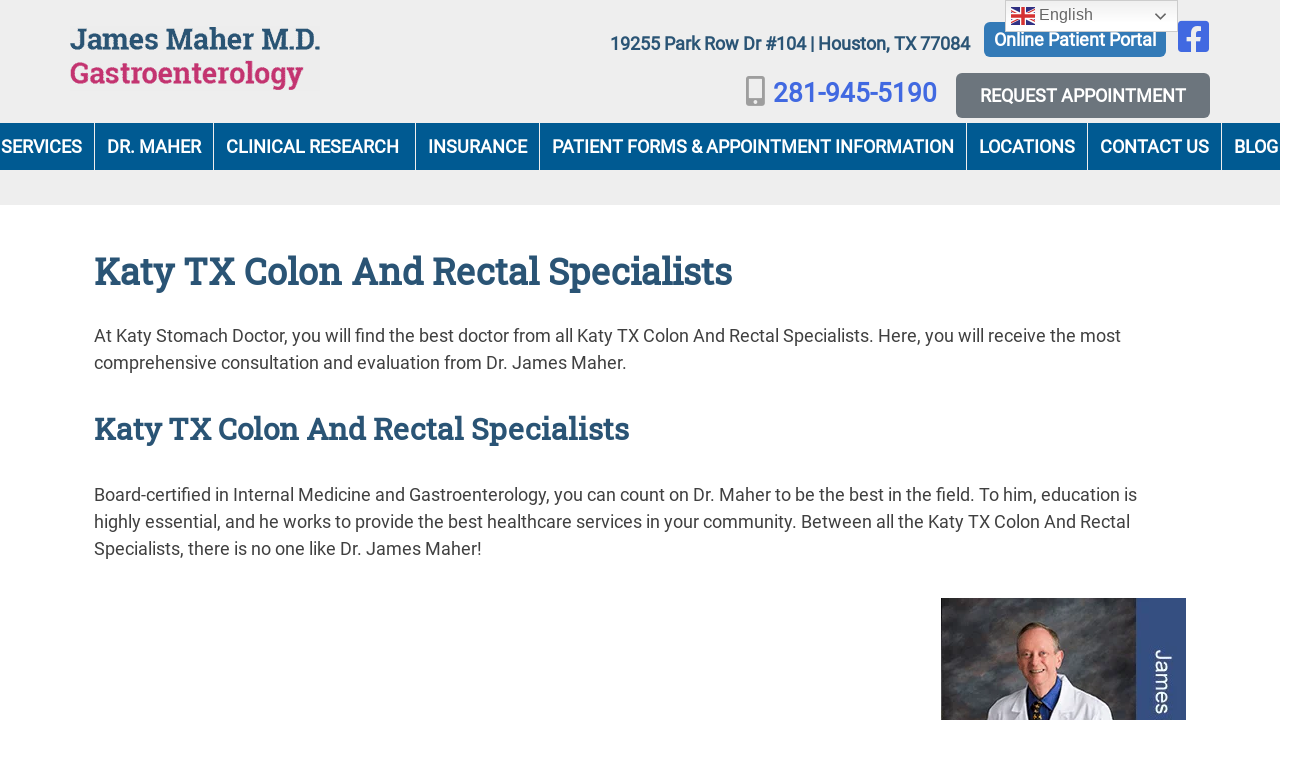

--- FILE ---
content_type: text/html; charset=UTF-8
request_url: https://katystomachdoctor.com/katy-tx-colon-and-rectal-specialists/
body_size: 26029
content:
<!doctype html>
<html lang="en-US" prefix="og: https://ogp.me/ns#">
<head><meta charset="UTF-8"><script>if(navigator.userAgent.match(/MSIE|Internet Explorer/i)||navigator.userAgent.match(/Trident\/7\..*?rv:11/i)){var href=document.location.href;if(!href.match(/[?&]nowprocket/)){if(href.indexOf("?")==-1){if(href.indexOf("#")==-1){document.location.href=href+"?nowprocket=1"}else{document.location.href=href.replace("#","?nowprocket=1#")}}else{if(href.indexOf("#")==-1){document.location.href=href+"&nowprocket=1"}else{document.location.href=href.replace("#","&nowprocket=1#")}}}}</script><script>(()=>{class RocketLazyLoadScripts{constructor(){this.v="2.0.4",this.userEvents=["keydown","keyup","mousedown","mouseup","mousemove","mouseover","mouseout","touchmove","touchstart","touchend","touchcancel","wheel","click","dblclick","input"],this.attributeEvents=["onblur","onclick","oncontextmenu","ondblclick","onfocus","onmousedown","onmouseenter","onmouseleave","onmousemove","onmouseout","onmouseover","onmouseup","onmousewheel","onscroll","onsubmit"]}async t(){this.i(),this.o(),/iP(ad|hone)/.test(navigator.userAgent)&&this.h(),this.u(),this.l(this),this.m(),this.k(this),this.p(this),this._(),await Promise.all([this.R(),this.L()]),this.lastBreath=Date.now(),this.S(this),this.P(),this.D(),this.O(),this.M(),await this.C(this.delayedScripts.normal),await this.C(this.delayedScripts.defer),await this.C(this.delayedScripts.async),await this.T(),await this.F(),await this.j(),await this.A(),window.dispatchEvent(new Event("rocket-allScriptsLoaded")),this.everythingLoaded=!0,this.lastTouchEnd&&await new Promise(t=>setTimeout(t,500-Date.now()+this.lastTouchEnd)),this.I(),this.H(),this.U(),this.W()}i(){this.CSPIssue=sessionStorage.getItem("rocketCSPIssue"),document.addEventListener("securitypolicyviolation",t=>{this.CSPIssue||"script-src-elem"!==t.violatedDirective||"data"!==t.blockedURI||(this.CSPIssue=!0,sessionStorage.setItem("rocketCSPIssue",!0))},{isRocket:!0})}o(){window.addEventListener("pageshow",t=>{this.persisted=t.persisted,this.realWindowLoadedFired=!0},{isRocket:!0}),window.addEventListener("pagehide",()=>{this.onFirstUserAction=null},{isRocket:!0})}h(){let t;function e(e){t=e}window.addEventListener("touchstart",e,{isRocket:!0}),window.addEventListener("touchend",function i(o){o.changedTouches[0]&&t.changedTouches[0]&&Math.abs(o.changedTouches[0].pageX-t.changedTouches[0].pageX)<10&&Math.abs(o.changedTouches[0].pageY-t.changedTouches[0].pageY)<10&&o.timeStamp-t.timeStamp<200&&(window.removeEventListener("touchstart",e,{isRocket:!0}),window.removeEventListener("touchend",i,{isRocket:!0}),"INPUT"===o.target.tagName&&"text"===o.target.type||(o.target.dispatchEvent(new TouchEvent("touchend",{target:o.target,bubbles:!0})),o.target.dispatchEvent(new MouseEvent("mouseover",{target:o.target,bubbles:!0})),o.target.dispatchEvent(new PointerEvent("click",{target:o.target,bubbles:!0,cancelable:!0,detail:1,clientX:o.changedTouches[0].clientX,clientY:o.changedTouches[0].clientY})),event.preventDefault()))},{isRocket:!0})}q(t){this.userActionTriggered||("mousemove"!==t.type||this.firstMousemoveIgnored?"keyup"===t.type||"mouseover"===t.type||"mouseout"===t.type||(this.userActionTriggered=!0,this.onFirstUserAction&&this.onFirstUserAction()):this.firstMousemoveIgnored=!0),"click"===t.type&&t.preventDefault(),t.stopPropagation(),t.stopImmediatePropagation(),"touchstart"===this.lastEvent&&"touchend"===t.type&&(this.lastTouchEnd=Date.now()),"click"===t.type&&(this.lastTouchEnd=0),this.lastEvent=t.type,t.composedPath&&t.composedPath()[0].getRootNode()instanceof ShadowRoot&&(t.rocketTarget=t.composedPath()[0]),this.savedUserEvents.push(t)}u(){this.savedUserEvents=[],this.userEventHandler=this.q.bind(this),this.userEvents.forEach(t=>window.addEventListener(t,this.userEventHandler,{passive:!1,isRocket:!0})),document.addEventListener("visibilitychange",this.userEventHandler,{isRocket:!0})}U(){this.userEvents.forEach(t=>window.removeEventListener(t,this.userEventHandler,{passive:!1,isRocket:!0})),document.removeEventListener("visibilitychange",this.userEventHandler,{isRocket:!0}),this.savedUserEvents.forEach(t=>{(t.rocketTarget||t.target).dispatchEvent(new window[t.constructor.name](t.type,t))})}m(){const t="return false",e=Array.from(this.attributeEvents,t=>"data-rocket-"+t),i="["+this.attributeEvents.join("],[")+"]",o="[data-rocket-"+this.attributeEvents.join("],[data-rocket-")+"]",s=(e,i,o)=>{o&&o!==t&&(e.setAttribute("data-rocket-"+i,o),e["rocket"+i]=new Function("event",o),e.setAttribute(i,t))};new MutationObserver(t=>{for(const n of t)"attributes"===n.type&&(n.attributeName.startsWith("data-rocket-")||this.everythingLoaded?n.attributeName.startsWith("data-rocket-")&&this.everythingLoaded&&this.N(n.target,n.attributeName.substring(12)):s(n.target,n.attributeName,n.target.getAttribute(n.attributeName))),"childList"===n.type&&n.addedNodes.forEach(t=>{if(t.nodeType===Node.ELEMENT_NODE)if(this.everythingLoaded)for(const i of[t,...t.querySelectorAll(o)])for(const t of i.getAttributeNames())e.includes(t)&&this.N(i,t.substring(12));else for(const e of[t,...t.querySelectorAll(i)])for(const t of e.getAttributeNames())this.attributeEvents.includes(t)&&s(e,t,e.getAttribute(t))})}).observe(document,{subtree:!0,childList:!0,attributeFilter:[...this.attributeEvents,...e]})}I(){this.attributeEvents.forEach(t=>{document.querySelectorAll("[data-rocket-"+t+"]").forEach(e=>{this.N(e,t)})})}N(t,e){const i=t.getAttribute("data-rocket-"+e);i&&(t.setAttribute(e,i),t.removeAttribute("data-rocket-"+e))}k(t){Object.defineProperty(HTMLElement.prototype,"onclick",{get(){return this.rocketonclick||null},set(e){this.rocketonclick=e,this.setAttribute(t.everythingLoaded?"onclick":"data-rocket-onclick","this.rocketonclick(event)")}})}S(t){function e(e,i){let o=e[i];e[i]=null,Object.defineProperty(e,i,{get:()=>o,set(s){t.everythingLoaded?o=s:e["rocket"+i]=o=s}})}e(document,"onreadystatechange"),e(window,"onload"),e(window,"onpageshow");try{Object.defineProperty(document,"readyState",{get:()=>t.rocketReadyState,set(e){t.rocketReadyState=e},configurable:!0}),document.readyState="loading"}catch(t){console.log("WPRocket DJE readyState conflict, bypassing")}}l(t){this.originalAddEventListener=EventTarget.prototype.addEventListener,this.originalRemoveEventListener=EventTarget.prototype.removeEventListener,this.savedEventListeners=[],EventTarget.prototype.addEventListener=function(e,i,o){o&&o.isRocket||!t.B(e,this)&&!t.userEvents.includes(e)||t.B(e,this)&&!t.userActionTriggered||e.startsWith("rocket-")||t.everythingLoaded?t.originalAddEventListener.call(this,e,i,o):(t.savedEventListeners.push({target:this,remove:!1,type:e,func:i,options:o}),"mouseenter"!==e&&"mouseleave"!==e||t.originalAddEventListener.call(this,e,t.savedUserEvents.push,o))},EventTarget.prototype.removeEventListener=function(e,i,o){o&&o.isRocket||!t.B(e,this)&&!t.userEvents.includes(e)||t.B(e,this)&&!t.userActionTriggered||e.startsWith("rocket-")||t.everythingLoaded?t.originalRemoveEventListener.call(this,e,i,o):t.savedEventListeners.push({target:this,remove:!0,type:e,func:i,options:o})}}J(t,e){this.savedEventListeners=this.savedEventListeners.filter(i=>{let o=i.type,s=i.target||window;return e!==o||t!==s||(this.B(o,s)&&(i.type="rocket-"+o),this.$(i),!1)})}H(){EventTarget.prototype.addEventListener=this.originalAddEventListener,EventTarget.prototype.removeEventListener=this.originalRemoveEventListener,this.savedEventListeners.forEach(t=>this.$(t))}$(t){t.remove?this.originalRemoveEventListener.call(t.target,t.type,t.func,t.options):this.originalAddEventListener.call(t.target,t.type,t.func,t.options)}p(t){let e;function i(e){return t.everythingLoaded?e:e.split(" ").map(t=>"load"===t||t.startsWith("load.")?"rocket-jquery-load":t).join(" ")}function o(o){function s(e){const s=o.fn[e];o.fn[e]=o.fn.init.prototype[e]=function(){return this[0]===window&&t.userActionTriggered&&("string"==typeof arguments[0]||arguments[0]instanceof String?arguments[0]=i(arguments[0]):"object"==typeof arguments[0]&&Object.keys(arguments[0]).forEach(t=>{const e=arguments[0][t];delete arguments[0][t],arguments[0][i(t)]=e})),s.apply(this,arguments),this}}if(o&&o.fn&&!t.allJQueries.includes(o)){const e={DOMContentLoaded:[],"rocket-DOMContentLoaded":[]};for(const t in e)document.addEventListener(t,()=>{e[t].forEach(t=>t())},{isRocket:!0});o.fn.ready=o.fn.init.prototype.ready=function(i){function s(){parseInt(o.fn.jquery)>2?setTimeout(()=>i.bind(document)(o)):i.bind(document)(o)}return"function"==typeof i&&(t.realDomReadyFired?!t.userActionTriggered||t.fauxDomReadyFired?s():e["rocket-DOMContentLoaded"].push(s):e.DOMContentLoaded.push(s)),o([])},s("on"),s("one"),s("off"),t.allJQueries.push(o)}e=o}t.allJQueries=[],o(window.jQuery),Object.defineProperty(window,"jQuery",{get:()=>e,set(t){o(t)}})}P(){const t=new Map;document.write=document.writeln=function(e){const i=document.currentScript,o=document.createRange(),s=i.parentElement;let n=t.get(i);void 0===n&&(n=i.nextSibling,t.set(i,n));const c=document.createDocumentFragment();o.setStart(c,0),c.appendChild(o.createContextualFragment(e)),s.insertBefore(c,n)}}async R(){return new Promise(t=>{this.userActionTriggered?t():this.onFirstUserAction=t})}async L(){return new Promise(t=>{document.addEventListener("DOMContentLoaded",()=>{this.realDomReadyFired=!0,t()},{isRocket:!0})})}async j(){return this.realWindowLoadedFired?Promise.resolve():new Promise(t=>{window.addEventListener("load",t,{isRocket:!0})})}M(){this.pendingScripts=[];this.scriptsMutationObserver=new MutationObserver(t=>{for(const e of t)e.addedNodes.forEach(t=>{"SCRIPT"!==t.tagName||t.noModule||t.isWPRocket||this.pendingScripts.push({script:t,promise:new Promise(e=>{const i=()=>{const i=this.pendingScripts.findIndex(e=>e.script===t);i>=0&&this.pendingScripts.splice(i,1),e()};t.addEventListener("load",i,{isRocket:!0}),t.addEventListener("error",i,{isRocket:!0}),setTimeout(i,1e3)})})})}),this.scriptsMutationObserver.observe(document,{childList:!0,subtree:!0})}async F(){await this.X(),this.pendingScripts.length?(await this.pendingScripts[0].promise,await this.F()):this.scriptsMutationObserver.disconnect()}D(){this.delayedScripts={normal:[],async:[],defer:[]},document.querySelectorAll("script[type$=rocketlazyloadscript]").forEach(t=>{t.hasAttribute("data-rocket-src")?t.hasAttribute("async")&&!1!==t.async?this.delayedScripts.async.push(t):t.hasAttribute("defer")&&!1!==t.defer||"module"===t.getAttribute("data-rocket-type")?this.delayedScripts.defer.push(t):this.delayedScripts.normal.push(t):this.delayedScripts.normal.push(t)})}async _(){await this.L();let t=[];document.querySelectorAll("script[type$=rocketlazyloadscript][data-rocket-src]").forEach(e=>{let i=e.getAttribute("data-rocket-src");if(i&&!i.startsWith("data:")){i.startsWith("//")&&(i=location.protocol+i);try{const o=new URL(i).origin;o!==location.origin&&t.push({src:o,crossOrigin:e.crossOrigin||"module"===e.getAttribute("data-rocket-type")})}catch(t){}}}),t=[...new Map(t.map(t=>[JSON.stringify(t),t])).values()],this.Y(t,"preconnect")}async G(t){if(await this.K(),!0!==t.noModule||!("noModule"in HTMLScriptElement.prototype))return new Promise(e=>{let i;function o(){(i||t).setAttribute("data-rocket-status","executed"),e()}try{if(navigator.userAgent.includes("Firefox/")||""===navigator.vendor||this.CSPIssue)i=document.createElement("script"),[...t.attributes].forEach(t=>{let e=t.nodeName;"type"!==e&&("data-rocket-type"===e&&(e="type"),"data-rocket-src"===e&&(e="src"),i.setAttribute(e,t.nodeValue))}),t.text&&(i.text=t.text),t.nonce&&(i.nonce=t.nonce),i.hasAttribute("src")?(i.addEventListener("load",o,{isRocket:!0}),i.addEventListener("error",()=>{i.setAttribute("data-rocket-status","failed-network"),e()},{isRocket:!0}),setTimeout(()=>{i.isConnected||e()},1)):(i.text=t.text,o()),i.isWPRocket=!0,t.parentNode.replaceChild(i,t);else{const i=t.getAttribute("data-rocket-type"),s=t.getAttribute("data-rocket-src");i?(t.type=i,t.removeAttribute("data-rocket-type")):t.removeAttribute("type"),t.addEventListener("load",o,{isRocket:!0}),t.addEventListener("error",i=>{this.CSPIssue&&i.target.src.startsWith("data:")?(console.log("WPRocket: CSP fallback activated"),t.removeAttribute("src"),this.G(t).then(e)):(t.setAttribute("data-rocket-status","failed-network"),e())},{isRocket:!0}),s?(t.fetchPriority="high",t.removeAttribute("data-rocket-src"),t.src=s):t.src="data:text/javascript;base64,"+window.btoa(unescape(encodeURIComponent(t.text)))}}catch(i){t.setAttribute("data-rocket-status","failed-transform"),e()}});t.setAttribute("data-rocket-status","skipped")}async C(t){const e=t.shift();return e?(e.isConnected&&await this.G(e),this.C(t)):Promise.resolve()}O(){this.Y([...this.delayedScripts.normal,...this.delayedScripts.defer,...this.delayedScripts.async],"preload")}Y(t,e){this.trash=this.trash||[];let i=!0;var o=document.createDocumentFragment();t.forEach(t=>{const s=t.getAttribute&&t.getAttribute("data-rocket-src")||t.src;if(s&&!s.startsWith("data:")){const n=document.createElement("link");n.href=s,n.rel=e,"preconnect"!==e&&(n.as="script",n.fetchPriority=i?"high":"low"),t.getAttribute&&"module"===t.getAttribute("data-rocket-type")&&(n.crossOrigin=!0),t.crossOrigin&&(n.crossOrigin=t.crossOrigin),t.integrity&&(n.integrity=t.integrity),t.nonce&&(n.nonce=t.nonce),o.appendChild(n),this.trash.push(n),i=!1}}),document.head.appendChild(o)}W(){this.trash.forEach(t=>t.remove())}async T(){try{document.readyState="interactive"}catch(t){}this.fauxDomReadyFired=!0;try{await this.K(),this.J(document,"readystatechange"),document.dispatchEvent(new Event("rocket-readystatechange")),await this.K(),document.rocketonreadystatechange&&document.rocketonreadystatechange(),await this.K(),this.J(document,"DOMContentLoaded"),document.dispatchEvent(new Event("rocket-DOMContentLoaded")),await this.K(),this.J(window,"DOMContentLoaded"),window.dispatchEvent(new Event("rocket-DOMContentLoaded"))}catch(t){console.error(t)}}async A(){try{document.readyState="complete"}catch(t){}try{await this.K(),this.J(document,"readystatechange"),document.dispatchEvent(new Event("rocket-readystatechange")),await this.K(),document.rocketonreadystatechange&&document.rocketonreadystatechange(),await this.K(),this.J(window,"load"),window.dispatchEvent(new Event("rocket-load")),await this.K(),window.rocketonload&&window.rocketonload(),await this.K(),this.allJQueries.forEach(t=>t(window).trigger("rocket-jquery-load")),await this.K(),this.J(window,"pageshow");const t=new Event("rocket-pageshow");t.persisted=this.persisted,window.dispatchEvent(t),await this.K(),window.rocketonpageshow&&window.rocketonpageshow({persisted:this.persisted})}catch(t){console.error(t)}}async K(){Date.now()-this.lastBreath>45&&(await this.X(),this.lastBreath=Date.now())}async X(){return document.hidden?new Promise(t=>setTimeout(t)):new Promise(t=>requestAnimationFrame(t))}B(t,e){return e===document&&"readystatechange"===t||(e===document&&"DOMContentLoaded"===t||(e===window&&"DOMContentLoaded"===t||(e===window&&"load"===t||e===window&&"pageshow"===t)))}static run(){(new RocketLazyLoadScripts).t()}}RocketLazyLoadScripts.run()})();</script>
	<!-- Global site tag (gtag.js) - Google Analytics -->
<script type="rocketlazyloadscript" async data-rocket-src="https://www.googletagmanager.com/gtag/js?id=G-DKNFESXZPN"></script>
<script type="rocketlazyloadscript">
  window.dataLayer = window.dataLayer || [];
  function gtag(){dataLayer.push(arguments);}
  gtag('js', new Date());

  gtag('config', 'G-DKNFESXZPN');
</script>
	<!-- Google Tag Manager -->
<script type="rocketlazyloadscript">(function(w,d,s,l,i){w[l]=w[l]||[];w[l].push({'gtm.start':
new Date().getTime(),event:'gtm.js'});var f=d.getElementsByTagName(s)[0],
j=d.createElement(s),dl=l!='dataLayer'?'&l='+l:'';j.async=true;j.src=
'https://www.googletagmanager.com/gtm.js?id='+i+dl;f.parentNode.insertBefore(j,f);
})(window,document,'script','dataLayer','GTM-M269FMG');</script>
<!-- End Google Tag Manager -->
	
	<meta name="viewport" content="width=device-width, initial-scale=1">
	<link rel="profile" href="https://gmpg.org/xfn/11">

		<style></style>
	
<!-- Search Engine Optimization by Rank Math PRO - https://rankmath.com/ -->
<title>Katy TX Colon And Rectal Specialists | Katy Stomach Doctor</title>
<link crossorigin data-rocket-preload as="font" href="https://katystomachdoctor.com/wp-content/themes/asm-foundation/fonts/Roboto/Roboto-Regular.ttf" rel="preload">
<link crossorigin data-rocket-preload as="font" href="https://katystomachdoctor.com/wp-content/themes/asm-foundation/fonts/Roboto_Slab/static/RobotoSlab-Regular.ttf" rel="preload">
<link crossorigin data-rocket-preload as="font" href="https://katystomachdoctor.com/wp-content/themes/asm-foundation/assets/webfonts/fa-brands-400.woff2" rel="preload">
<link crossorigin data-rocket-preload as="font" href="https://katystomachdoctor.com/wp-content/themes/asm-foundation/assets/webfonts/fa-solid-900.woff2" rel="preload">
<style id="wpr-usedcss">img:is([sizes=auto i],[sizes^="auto," i]){contain-intrinsic-size:3000px 1500px}input:-webkit-autofill{-webkit-box-shadow:0 0 0 30px #fff inset}:root{--ss-primary-color:#5897fb;--ss-bg-color:#ffffff;--ss-font-color:#4d4d4d;--ss-font-placeholder-color:#8d8d8d;--ss-disabled-color:#dcdee2;--ss-border-color:#dcdee2;--ss-highlight-color:#fffb8c;--ss-success-color:#00b755;--ss-error-color:#dc3545;--ss-focus-color:#5897fb;--ss-main-height:30px;--ss-content-height:300px;--ss-spacing-l:7px;--ss-spacing-m:5px;--ss-spacing-s:3px;--ss-animation-timing:0.2s;--ss-border-radius:4px}img.emoji{display:inline!important;border:none!important;box-shadow:none!important;height:1em!important;width:1em!important;margin:0 .07em!important;vertical-align:-.1em!important;background:0 0!important;padding:0!important}:where(.wp-block-button__link){border-radius:9999px;box-shadow:none;padding:calc(.667em + 2px) calc(1.333em + 2px);text-decoration:none}:root :where(.wp-block-button .wp-block-button__link.is-style-outline),:root :where(.wp-block-button.is-style-outline>.wp-block-button__link){border:2px solid;padding:.667em 1.333em}:root :where(.wp-block-button .wp-block-button__link.is-style-outline:not(.has-text-color)),:root :where(.wp-block-button.is-style-outline>.wp-block-button__link:not(.has-text-color)){color:currentColor}:root :where(.wp-block-button .wp-block-button__link.is-style-outline:not(.has-background)),:root :where(.wp-block-button.is-style-outline>.wp-block-button__link:not(.has-background)){background-color:initial;background-image:none}:where(.wp-block-calendar table:not(.has-background) th){background:#ddd}:where(.wp-block-columns){margin-bottom:1.75em}:where(.wp-block-columns.has-background){padding:1.25em 2.375em}:where(.wp-block-post-comments input[type=submit]){border:none}:where(.wp-block-cover-image:not(.has-text-color)),:where(.wp-block-cover:not(.has-text-color)){color:#fff}:where(.wp-block-cover-image.is-light:not(.has-text-color)),:where(.wp-block-cover.is-light:not(.has-text-color)){color:#000}:root :where(.wp-block-cover h1:not(.has-text-color)),:root :where(.wp-block-cover h2:not(.has-text-color)),:root :where(.wp-block-cover h3:not(.has-text-color)),:root :where(.wp-block-cover h4:not(.has-text-color)),:root :where(.wp-block-cover h5:not(.has-text-color)),:root :where(.wp-block-cover h6:not(.has-text-color)),:root :where(.wp-block-cover p:not(.has-text-color)){color:inherit}:where(.wp-block-file){margin-bottom:1.5em}:where(.wp-block-file__button){border-radius:2em;display:inline-block;padding:.5em 1em}:where(.wp-block-file__button):is(a):active,:where(.wp-block-file__button):is(a):focus,:where(.wp-block-file__button):is(a):hover,:where(.wp-block-file__button):is(a):visited{box-shadow:none;color:#fff;opacity:.85;text-decoration:none}:where(.wp-block-group.wp-block-group-is-layout-constrained){position:relative}.wp-block-image>a,.wp-block-image>figure>a{display:inline-block}.wp-block-image img{box-sizing:border-box;height:auto;max-width:100%;vertical-align:bottom}.wp-block-image .alignright,.wp-block-image.alignright{display:table}.wp-block-image .alignright>figcaption,.wp-block-image.alignright>figcaption{caption-side:bottom;display:table-caption}.wp-block-image .alignright{float:right;margin:.5em 0 .5em 1em}.wp-block-image :where(figcaption){margin-bottom:1em;margin-top:.5em}:root :where(.wp-block-image.is-style-rounded img,.wp-block-image .is-style-rounded img){border-radius:9999px}.wp-block-image figure{margin:0}:where(.wp-block-latest-comments:not([style*=line-height] .wp-block-latest-comments__comment)){line-height:1.1}:where(.wp-block-latest-comments:not([style*=line-height] .wp-block-latest-comments__comment-excerpt p)){line-height:1.8}:root :where(.wp-block-latest-posts.is-grid){padding:0}:root :where(.wp-block-latest-posts.wp-block-latest-posts__list){padding-left:0}ul{box-sizing:border-box}:root :where(.wp-block-list.has-background){padding:1.25em 2.375em}:where(.wp-block-navigation.has-background .wp-block-navigation-item a:not(.wp-element-button)),:where(.wp-block-navigation.has-background .wp-block-navigation-submenu a:not(.wp-element-button)){padding:.5em 1em}:where(.wp-block-navigation .wp-block-navigation__submenu-container .wp-block-navigation-item a:not(.wp-element-button)),:where(.wp-block-navigation .wp-block-navigation__submenu-container .wp-block-navigation-submenu a:not(.wp-element-button)),:where(.wp-block-navigation .wp-block-navigation__submenu-container .wp-block-navigation-submenu button.wp-block-navigation-item__content),:where(.wp-block-navigation .wp-block-navigation__submenu-container .wp-block-pages-list__item button.wp-block-navigation-item__content){padding:.5em 1em}:root :where(p.has-background){padding:1.25em 2.375em}:where(p.has-text-color:not(.has-link-color)) a{color:inherit}:where(.wp-block-post-comments-form) input:not([type=submit]),:where(.wp-block-post-comments-form) textarea{border:1px solid #949494;font-family:inherit;font-size:1em}:where(.wp-block-post-comments-form) input:where(:not([type=submit]):not([type=checkbox])),:where(.wp-block-post-comments-form) textarea{padding:calc(.667em + 2px)}:where(.wp-block-post-excerpt){box-sizing:border-box;margin-bottom:var(--wp--style--block-gap);margin-top:var(--wp--style--block-gap)}:where(.wp-block-preformatted.has-background){padding:1.25em 2.375em}:where(.wp-block-search__button){border:1px solid #ccc;padding:6px 10px}:where(.wp-block-search__input){font-family:inherit;font-size:inherit;font-style:inherit;font-weight:inherit;letter-spacing:inherit;line-height:inherit;text-transform:inherit}:where(.wp-block-search__button-inside .wp-block-search__inside-wrapper){border:1px solid #949494;box-sizing:border-box;padding:4px}:where(.wp-block-search__button-inside .wp-block-search__inside-wrapper) .wp-block-search__input{border:none;border-radius:0;padding:0 4px}:where(.wp-block-search__button-inside .wp-block-search__inside-wrapper) .wp-block-search__input:focus{outline:0}:where(.wp-block-search__button-inside .wp-block-search__inside-wrapper) :where(.wp-block-search__button){padding:4px 8px}:root :where(.wp-block-separator.is-style-dots){height:auto;line-height:1;text-align:center}:root :where(.wp-block-separator.is-style-dots):before{color:currentColor;content:"···";font-family:serif;font-size:1.5em;letter-spacing:2em;padding-left:2em}:root :where(.wp-block-site-logo.is-style-rounded){border-radius:9999px}:where(.wp-block-social-links:not(.is-style-logos-only)) .wp-social-link{background-color:#f0f0f0;color:#444}:where(.wp-block-social-links:not(.is-style-logos-only)) .wp-social-link-amazon{background-color:#f90;color:#fff}:where(.wp-block-social-links:not(.is-style-logos-only)) .wp-social-link-bandcamp{background-color:#1ea0c3;color:#fff}:where(.wp-block-social-links:not(.is-style-logos-only)) .wp-social-link-behance{background-color:#0757fe;color:#fff}:where(.wp-block-social-links:not(.is-style-logos-only)) .wp-social-link-bluesky{background-color:#0a7aff;color:#fff}:where(.wp-block-social-links:not(.is-style-logos-only)) .wp-social-link-codepen{background-color:#1e1f26;color:#fff}:where(.wp-block-social-links:not(.is-style-logos-only)) .wp-social-link-deviantart{background-color:#02e49b;color:#fff}:where(.wp-block-social-links:not(.is-style-logos-only)) .wp-social-link-discord{background-color:#5865f2;color:#fff}:where(.wp-block-social-links:not(.is-style-logos-only)) .wp-social-link-dribbble{background-color:#e94c89;color:#fff}:where(.wp-block-social-links:not(.is-style-logos-only)) .wp-social-link-dropbox{background-color:#4280ff;color:#fff}:where(.wp-block-social-links:not(.is-style-logos-only)) .wp-social-link-etsy{background-color:#f45800;color:#fff}:where(.wp-block-social-links:not(.is-style-logos-only)) .wp-social-link-facebook{background-color:#0866ff;color:#fff}:where(.wp-block-social-links:not(.is-style-logos-only)) .wp-social-link-fivehundredpx{background-color:#000;color:#fff}:where(.wp-block-social-links:not(.is-style-logos-only)) .wp-social-link-flickr{background-color:#0461dd;color:#fff}:where(.wp-block-social-links:not(.is-style-logos-only)) .wp-social-link-foursquare{background-color:#e65678;color:#fff}:where(.wp-block-social-links:not(.is-style-logos-only)) .wp-social-link-github{background-color:#24292d;color:#fff}:where(.wp-block-social-links:not(.is-style-logos-only)) .wp-social-link-goodreads{background-color:#eceadd;color:#382110}:where(.wp-block-social-links:not(.is-style-logos-only)) .wp-social-link-google{background-color:#ea4434;color:#fff}:where(.wp-block-social-links:not(.is-style-logos-only)) .wp-social-link-gravatar{background-color:#1d4fc4;color:#fff}:where(.wp-block-social-links:not(.is-style-logos-only)) .wp-social-link-instagram{background-color:#f00075;color:#fff}:where(.wp-block-social-links:not(.is-style-logos-only)) .wp-social-link-lastfm{background-color:#e21b24;color:#fff}:where(.wp-block-social-links:not(.is-style-logos-only)) .wp-social-link-linkedin{background-color:#0d66c2;color:#fff}:where(.wp-block-social-links:not(.is-style-logos-only)) .wp-social-link-mastodon{background-color:#3288d4;color:#fff}:where(.wp-block-social-links:not(.is-style-logos-only)) .wp-social-link-medium{background-color:#000;color:#fff}:where(.wp-block-social-links:not(.is-style-logos-only)) .wp-social-link-meetup{background-color:#f6405f;color:#fff}:where(.wp-block-social-links:not(.is-style-logos-only)) .wp-social-link-patreon{background-color:#000;color:#fff}:where(.wp-block-social-links:not(.is-style-logos-only)) .wp-social-link-pinterest{background-color:#e60122;color:#fff}:where(.wp-block-social-links:not(.is-style-logos-only)) .wp-social-link-pocket{background-color:#ef4155;color:#fff}:where(.wp-block-social-links:not(.is-style-logos-only)) .wp-social-link-reddit{background-color:#ff4500;color:#fff}:where(.wp-block-social-links:not(.is-style-logos-only)) .wp-social-link-skype{background-color:#0478d7;color:#fff}:where(.wp-block-social-links:not(.is-style-logos-only)) .wp-social-link-snapchat{background-color:#fefc00;color:#fff;stroke:#000}:where(.wp-block-social-links:not(.is-style-logos-only)) .wp-social-link-soundcloud{background-color:#ff5600;color:#fff}:where(.wp-block-social-links:not(.is-style-logos-only)) .wp-social-link-spotify{background-color:#1bd760;color:#fff}:where(.wp-block-social-links:not(.is-style-logos-only)) .wp-social-link-telegram{background-color:#2aabee;color:#fff}:where(.wp-block-social-links:not(.is-style-logos-only)) .wp-social-link-threads{background-color:#000;color:#fff}:where(.wp-block-social-links:not(.is-style-logos-only)) .wp-social-link-tiktok{background-color:#000;color:#fff}:where(.wp-block-social-links:not(.is-style-logos-only)) .wp-social-link-tumblr{background-color:#011835;color:#fff}:where(.wp-block-social-links:not(.is-style-logos-only)) .wp-social-link-twitch{background-color:#6440a4;color:#fff}:where(.wp-block-social-links:not(.is-style-logos-only)) .wp-social-link-twitter{background-color:#1da1f2;color:#fff}:where(.wp-block-social-links:not(.is-style-logos-only)) .wp-social-link-vimeo{background-color:#1eb7ea;color:#fff}:where(.wp-block-social-links:not(.is-style-logos-only)) .wp-social-link-vk{background-color:#4680c2;color:#fff}:where(.wp-block-social-links:not(.is-style-logos-only)) .wp-social-link-wordpress{background-color:#3499cd;color:#fff}:where(.wp-block-social-links:not(.is-style-logos-only)) .wp-social-link-whatsapp{background-color:#25d366;color:#fff}:where(.wp-block-social-links:not(.is-style-logos-only)) .wp-social-link-x{background-color:#000;color:#fff}:where(.wp-block-social-links:not(.is-style-logos-only)) .wp-social-link-yelp{background-color:#d32422;color:#fff}:where(.wp-block-social-links:not(.is-style-logos-only)) .wp-social-link-youtube{background-color:red;color:#fff}:where(.wp-block-social-links.is-style-logos-only) .wp-social-link{background:0 0}:where(.wp-block-social-links.is-style-logos-only) .wp-social-link svg{height:1.25em;width:1.25em}:where(.wp-block-social-links.is-style-logos-only) .wp-social-link-amazon{color:#f90}:where(.wp-block-social-links.is-style-logos-only) .wp-social-link-bandcamp{color:#1ea0c3}:where(.wp-block-social-links.is-style-logos-only) .wp-social-link-behance{color:#0757fe}:where(.wp-block-social-links.is-style-logos-only) .wp-social-link-bluesky{color:#0a7aff}:where(.wp-block-social-links.is-style-logos-only) .wp-social-link-codepen{color:#1e1f26}:where(.wp-block-social-links.is-style-logos-only) .wp-social-link-deviantart{color:#02e49b}:where(.wp-block-social-links.is-style-logos-only) .wp-social-link-discord{color:#5865f2}:where(.wp-block-social-links.is-style-logos-only) .wp-social-link-dribbble{color:#e94c89}:where(.wp-block-social-links.is-style-logos-only) .wp-social-link-dropbox{color:#4280ff}:where(.wp-block-social-links.is-style-logos-only) .wp-social-link-etsy{color:#f45800}:where(.wp-block-social-links.is-style-logos-only) .wp-social-link-facebook{color:#0866ff}:where(.wp-block-social-links.is-style-logos-only) .wp-social-link-fivehundredpx{color:#000}:where(.wp-block-social-links.is-style-logos-only) .wp-social-link-flickr{color:#0461dd}:where(.wp-block-social-links.is-style-logos-only) .wp-social-link-foursquare{color:#e65678}:where(.wp-block-social-links.is-style-logos-only) .wp-social-link-github{color:#24292d}:where(.wp-block-social-links.is-style-logos-only) .wp-social-link-goodreads{color:#382110}:where(.wp-block-social-links.is-style-logos-only) .wp-social-link-google{color:#ea4434}:where(.wp-block-social-links.is-style-logos-only) .wp-social-link-gravatar{color:#1d4fc4}:where(.wp-block-social-links.is-style-logos-only) .wp-social-link-instagram{color:#f00075}:where(.wp-block-social-links.is-style-logos-only) .wp-social-link-lastfm{color:#e21b24}:where(.wp-block-social-links.is-style-logos-only) .wp-social-link-linkedin{color:#0d66c2}:where(.wp-block-social-links.is-style-logos-only) .wp-social-link-mastodon{color:#3288d4}:where(.wp-block-social-links.is-style-logos-only) .wp-social-link-medium{color:#000}:where(.wp-block-social-links.is-style-logos-only) .wp-social-link-meetup{color:#f6405f}:where(.wp-block-social-links.is-style-logos-only) .wp-social-link-patreon{color:#000}:where(.wp-block-social-links.is-style-logos-only) .wp-social-link-pinterest{color:#e60122}:where(.wp-block-social-links.is-style-logos-only) .wp-social-link-pocket{color:#ef4155}:where(.wp-block-social-links.is-style-logos-only) .wp-social-link-reddit{color:#ff4500}:where(.wp-block-social-links.is-style-logos-only) .wp-social-link-skype{color:#0478d7}:where(.wp-block-social-links.is-style-logos-only) .wp-social-link-snapchat{color:#fff;stroke:#000}:where(.wp-block-social-links.is-style-logos-only) .wp-social-link-soundcloud{color:#ff5600}:where(.wp-block-social-links.is-style-logos-only) .wp-social-link-spotify{color:#1bd760}:where(.wp-block-social-links.is-style-logos-only) .wp-social-link-telegram{color:#2aabee}:where(.wp-block-social-links.is-style-logos-only) .wp-social-link-threads{color:#000}:where(.wp-block-social-links.is-style-logos-only) .wp-social-link-tiktok{color:#000}:where(.wp-block-social-links.is-style-logos-only) .wp-social-link-tumblr{color:#011835}:where(.wp-block-social-links.is-style-logos-only) .wp-social-link-twitch{color:#6440a4}:where(.wp-block-social-links.is-style-logos-only) .wp-social-link-twitter{color:#1da1f2}:where(.wp-block-social-links.is-style-logos-only) .wp-social-link-vimeo{color:#1eb7ea}:where(.wp-block-social-links.is-style-logos-only) .wp-social-link-vk{color:#4680c2}:where(.wp-block-social-links.is-style-logos-only) .wp-social-link-whatsapp{color:#25d366}:where(.wp-block-social-links.is-style-logos-only) .wp-social-link-wordpress{color:#3499cd}:where(.wp-block-social-links.is-style-logos-only) .wp-social-link-x{color:#000}:where(.wp-block-social-links.is-style-logos-only) .wp-social-link-yelp{color:#d32422}:where(.wp-block-social-links.is-style-logos-only) .wp-social-link-youtube{color:red}:root :where(.wp-block-social-links .wp-social-link a){padding:.25em}:root :where(.wp-block-social-links.is-style-logos-only .wp-social-link a){padding:0}:root :where(.wp-block-social-links.is-style-pill-shape .wp-social-link a){padding-left:.6666666667em;padding-right:.6666666667em}:root :where(.wp-block-tag-cloud.is-style-outline){display:flex;flex-wrap:wrap;gap:1ch}:root :where(.wp-block-tag-cloud.is-style-outline a){border:1px solid;font-size:unset!important;margin-right:0;padding:1ch 2ch;text-decoration:none!important}:root :where(.wp-block-table-of-contents){box-sizing:border-box}:where(.wp-block-term-description){box-sizing:border-box;margin-bottom:var(--wp--style--block-gap);margin-top:var(--wp--style--block-gap)}:where(pre.wp-block-verse){font-family:inherit}.entry-content{counter-reset:footnotes}:root{--wp--preset--font-size--normal:16px;--wp--preset--font-size--huge:42px}.screen-reader-text{border:0;clip-path:inset(50%);height:1px;margin:-1px;overflow:hidden;padding:0;position:absolute;width:1px;word-wrap:normal!important}.screen-reader-text:focus{background-color:#ddd;clip-path:none;color:#444;display:block;font-size:1em;height:auto;left:5px;line-height:normal;padding:15px 23px 14px;text-decoration:none;top:5px;width:auto;z-index:100000}html :where(.has-border-color){border-style:solid}html :where([style*=border-top-color]){border-top-style:solid}html :where([style*=border-right-color]){border-right-style:solid}html :where([style*=border-bottom-color]){border-bottom-style:solid}html :where([style*=border-left-color]){border-left-style:solid}html :where([style*=border-width]){border-style:solid}html :where([style*=border-top-width]){border-top-style:solid}html :where([style*=border-right-width]){border-right-style:solid}html :where([style*=border-bottom-width]){border-bottom-style:solid}html :where([style*=border-left-width]){border-left-style:solid}html :where(img[class*=wp-image-]){height:auto;max-width:100%}:where(figure){margin:0 0 1em}html :where(.is-position-sticky){--wp-admin--admin-bar--position-offset:var(--wp-admin--admin-bar--height,0px)}@media screen and (max-width:600px){html :where(.is-position-sticky){--wp-admin--admin-bar--position-offset:0px}}:root{--wp--preset--aspect-ratio--square:1;--wp--preset--aspect-ratio--4-3:4/3;--wp--preset--aspect-ratio--3-4:3/4;--wp--preset--aspect-ratio--3-2:3/2;--wp--preset--aspect-ratio--2-3:2/3;--wp--preset--aspect-ratio--16-9:16/9;--wp--preset--aspect-ratio--9-16:9/16;--wp--preset--color--black:#000000;--wp--preset--color--cyan-bluish-gray:#abb8c3;--wp--preset--color--white:#ffffff;--wp--preset--color--pale-pink:#f78da7;--wp--preset--color--vivid-red:#cf2e2e;--wp--preset--color--luminous-vivid-orange:#ff6900;--wp--preset--color--luminous-vivid-amber:#fcb900;--wp--preset--color--light-green-cyan:#7bdcb5;--wp--preset--color--vivid-green-cyan:#00d084;--wp--preset--color--pale-cyan-blue:#8ed1fc;--wp--preset--color--vivid-cyan-blue:#0693e3;--wp--preset--color--vivid-purple:#9b51e0;--wp--preset--gradient--vivid-cyan-blue-to-vivid-purple:linear-gradient(135deg,rgba(6, 147, 227, 1) 0%,rgb(155, 81, 224) 100%);--wp--preset--gradient--light-green-cyan-to-vivid-green-cyan:linear-gradient(135deg,rgb(122, 220, 180) 0%,rgb(0, 208, 130) 100%);--wp--preset--gradient--luminous-vivid-amber-to-luminous-vivid-orange:linear-gradient(135deg,rgba(252, 185, 0, 1) 0%,rgba(255, 105, 0, 1) 100%);--wp--preset--gradient--luminous-vivid-orange-to-vivid-red:linear-gradient(135deg,rgba(255, 105, 0, 1) 0%,rgb(207, 46, 46) 100%);--wp--preset--gradient--very-light-gray-to-cyan-bluish-gray:linear-gradient(135deg,rgb(238, 238, 238) 0%,rgb(169, 184, 195) 100%);--wp--preset--gradient--cool-to-warm-spectrum:linear-gradient(135deg,rgb(74, 234, 220) 0%,rgb(151, 120, 209) 20%,rgb(207, 42, 186) 40%,rgb(238, 44, 130) 60%,rgb(251, 105, 98) 80%,rgb(254, 248, 76) 100%);--wp--preset--gradient--blush-light-purple:linear-gradient(135deg,rgb(255, 206, 236) 0%,rgb(152, 150, 240) 100%);--wp--preset--gradient--blush-bordeaux:linear-gradient(135deg,rgb(254, 205, 165) 0%,rgb(254, 45, 45) 50%,rgb(107, 0, 62) 100%);--wp--preset--gradient--luminous-dusk:linear-gradient(135deg,rgb(255, 203, 112) 0%,rgb(199, 81, 192) 50%,rgb(65, 88, 208) 100%);--wp--preset--gradient--pale-ocean:linear-gradient(135deg,rgb(255, 245, 203) 0%,rgb(182, 227, 212) 50%,rgb(51, 167, 181) 100%);--wp--preset--gradient--electric-grass:linear-gradient(135deg,rgb(202, 248, 128) 0%,rgb(113, 206, 126) 100%);--wp--preset--gradient--midnight:linear-gradient(135deg,rgb(2, 3, 129) 0%,rgb(40, 116, 252) 100%);--wp--preset--font-size--small:13px;--wp--preset--font-size--medium:20px;--wp--preset--font-size--large:36px;--wp--preset--font-size--x-large:42px;--wp--preset--spacing--20:0.44rem;--wp--preset--spacing--30:0.67rem;--wp--preset--spacing--40:1rem;--wp--preset--spacing--50:1.5rem;--wp--preset--spacing--60:2.25rem;--wp--preset--spacing--70:3.38rem;--wp--preset--spacing--80:5.06rem;--wp--preset--shadow--natural:6px 6px 9px rgba(0, 0, 0, .2);--wp--preset--shadow--deep:12px 12px 50px rgba(0, 0, 0, .4);--wp--preset--shadow--sharp:6px 6px 0px rgba(0, 0, 0, .2);--wp--preset--shadow--outlined:6px 6px 0px -3px rgba(255, 255, 255, 1),6px 6px rgba(0, 0, 0, 1);--wp--preset--shadow--crisp:6px 6px 0px rgba(0, 0, 0, 1)}:where(.is-layout-flex){gap:.5em}:where(.is-layout-grid){gap:.5em}:where(.wp-block-post-template.is-layout-flex){gap:1.25em}:where(.wp-block-post-template.is-layout-grid){gap:1.25em}:where(.wp-block-columns.is-layout-flex){gap:2em}:where(.wp-block-columns.is-layout-grid){gap:2em}:root :where(.wp-block-pullquote){font-size:1.5em;line-height:1.6}html{line-height:1.15;-webkit-text-size-adjust:100%}body{margin:0}main{display:block}h1{font-size:2em;margin:.67em 0}hr{box-sizing:content-box;height:0;overflow:visible}a{background-color:transparent}strong{font-weight:bolder}code{font-family:monospace,monospace;font-size:1em}img{border-style:none}button,input,select{font-family:inherit;font-size:100%;line-height:1.15;margin:0}button,input{overflow:visible}button,select{text-transform:none}[type=button],[type=submit],button{-webkit-appearance:button}[type=button]::-moz-focus-inner,[type=submit]::-moz-focus-inner,button::-moz-focus-inner{border-style:none;padding:0}[type=button]:-moz-focusring,[type=submit]:-moz-focusring,button:-moz-focusring{outline:ButtonText dotted 1px}progress{vertical-align:baseline}[type=number]::-webkit-inner-spin-button,[type=number]::-webkit-outer-spin-button{height:auto}[type=search]{-webkit-appearance:textfield;outline-offset:-2px}[type=search]::-webkit-search-decoration{-webkit-appearance:none}::-webkit-file-upload-button{-webkit-appearance:button;font:inherit}template{display:none}[hidden]{display:none}*,::after,::before{box-sizing:inherit}html{box-sizing:border-box}body,button,input,select{color:#404040;font-family:-apple-system,BlinkMacSystemFont,"Segoe UI",Roboto,Oxygen-Sans,Ubuntu,Cantarell,"Helvetica Neue",sans-serif;font-size:.875rem;line-height:1.5}h1,h3{clear:both}p{margin-bottom:1.5em}em,i{font-style:italic}address{margin:0 0 1.5em}code,tt{font-family:monaco,consolas,"Andale Mono","DejaVu Sans Mono",monospace}body{background:#fff}hr{background-color:#ccc;border:0;height:1px;margin-bottom:1.5em}ul{margin:0 0 0 20px;padding:0}ul{list-style:disc}li>ul{margin-bottom:0;margin-left:1.5em;list-style-type:circle}dt{font-weight:700}iframe,object{max-width:100%}img{height:auto;max-width:100%}figure{margin:1em 0}a{color:#4169e1}a:visited{opacity:.85}a:active,a:focus,a:hover{color:#191970}a:focus{outline:dotted thin}a:active,a:hover{outline:0}button,input[type=button],input[type=submit]{border:1px solid;border-color:#ccc #ccc #bbb;border-radius:3px;background:#e6e6e6;color:rgba(0,0,0,.8);line-height:1;padding:.6em 1em .4em}button:hover,input[type=button]:hover,input[type=submit]:hover{border-color:#ccc #bbb #aaa}button:active,button:focus,input[type=button]:active,input[type=button]:focus,input[type=submit]:active,input[type=submit]:focus{border-color:#aaa #bbb #bbb}input[type=email],input[type=number],input[type=password],input[type=search],input[type=text],input[type=url]{color:#666;border:1px solid #ccc;border-radius:3px;padding:3px}input[type=email]:focus,input[type=number]:focus,input[type=password]:focus,input[type=search]:focus,input[type=text]:focus,input[type=url]:focus{color:#111}select{border:1px solid #ccc}.main-navigation{display:block;position:relative;z-index:5}.main-navigation ul{display:none;list-style:none;margin:0;padding-left:0}.main-navigation ul ul{box-shadow:0 3px 3px rgba(0,0,0,.2);float:left;position:absolute;top:100%;left:-999em;z-index:99999}.main-navigation ul ul ul{left:-999em;top:0}.main-navigation ul ul li.focus>ul,.main-navigation ul ul li:hover>ul{display:block;left:auto}.main-navigation ul ul a{width:200px}.main-navigation ul li.focus>ul,.main-navigation ul li:hover>ul{left:auto}.main-navigation li{position:relative}.main-navigation a{display:block;text-decoration:none}.main-navigation.toggled ul,.menu-toggle{display:block}@media screen and (min-width:37.5em){.menu-toggle{display:none}.main-navigation ul{display:flex}}.custom-logo-link{display:inline-block}.screen-reader-text{border:0;clip:rect(1px,1px,1px,1px);clip-path:inset(50%);height:1px;margin:-1px;overflow:hidden;padding:0;position:absolute!important;width:1px;word-wrap:normal!important}.screen-reader-text:focus{background-color:#f1f1f1;border-radius:3px;box-shadow:0 0 2px 2px rgba(0,0,0,.6);clip:auto!important;clip-path:none;color:#21759b;display:block;font-size:.875rem;font-weight:700;height:auto;left:5px;line-height:normal;padding:15px 23px 14px;text-decoration:none;top:5px;width:auto;z-index:100000}.alignright{float:right;margin-left:1.5em;margin-bottom:1.5em}:root{--pri-color:#2a5475;--sec-color:#9e9e9e;--max-width:1170px;--tablet-width:970px;--mobile-width:750px}@font-face{font-family:Roboto;src:url(https://katystomachdoctor.com/wp-content/themes/asm-foundation/fonts/Roboto/Roboto-Regular.ttf);font-weight:400;font-display:swap}@font-face{font-family:'Roboto Slab';src:url(https://katystomachdoctor.com/wp-content/themes/asm-foundation/fonts/Roboto_Slab/static/RobotoSlab-Regular.ttf);font-weight:400;font-display:swap}.column-5{display:grid;grid-template-columns:100%;grid-gap:10px}.container,header>div,header>nav,main.default{padding-right:15px;padding-left:15px;margin-right:auto;margin-left:auto}a{text-decoration:none}body{font-family:Roboto,sans-serif;font-size:16px}h1,h3{font-family:'Roboto Slab',serif;color:var(--pri-color)}h1{font-size:28px}h3{font-size:22px}.click-here{color:#fff;background:var(--sec-color);font-weight:700;font-size:18px;padding:8px 12px;border-radius:6px}@media (min-width:768px){.container,header>div,header>nav,main.default{width:var(--mobile-width);margin:0 auto}}@media (min-width:992px){.container,header>div,header>nav,main.default{width:var(--tablet-width)}.column-5{grid-template-columns:repeat(3,1fr)}h1{font-size:36px}h3{font-size:30px}body{font-family:Roboto,sans-serif;font-size:18px}}@media (min-width:1200px){.container,header>div,header>nav,main.default{width:var(--max-width)}.column-5{grid-template-columns:repeat(5,1fr);grid-gap:20px}}header.site-header{position:relative}.business-portal a{margin-left:10px;color:#fff;background-color:#337ab7;padding:4px 10px;border-radius:6px;position:relative;top:-4px;display:inline-block;font-weight:700}.header-information{display:grid;grid-template-columns:1fr 2fr;position:relative;z-index:5}.header-information .site-branding{align-self:center}.site-socials{text-align:right}.btn-katy{color:#fff;background:var(--sec-color);font-weight:700;font-size:18px;padding:8px 12px;border-radius:6px}.btn-katy:hover{background-color:#757575;color:#fff}.site-socials>div{margin:10px 0}.site-socials .fa-mobile-alt{color:var(--sec-color);font-size:30px;display:inline-block;margin-right:8px}.main-navigation ul{justify-content:space-evenly}.main-navigation ul li{border-radius:0;width:100%}.main-navigation ul li a{color:#fff;text-transform:uppercase;font-weight:700;font-size:18px;padding:10px 12px;text-align:center;width:100%;white-space:nowrap}.grey-bg{position:absolute;height:205px;top:0;width:100%;background:#eee;display:none;z-index:1}.social-media a{margin-left:8px}.social-media a:visited{color:#4169e1}@media (min-width:1200px){.grey-bg{display:block}}.business-address{font-weight:700;font-size:18px;color:var(--pri-color)}.business-phone{font-size:26px;color:var(--pri-color);display:inline-block;margin-right:15px;font-weight:700}.social-media i{font-family:"Font Awesome 5 Brands";font-style:normal!important}.mobile-title{display:none;color:#fff;font-family:"Roboto Slab",serif;font-weight:700;font-size:23px}@media screen and (max-width:37.5em){.header-information{display:flex;position:relative;z-index:5;flex-direction:column-reverse;align-items:center;padding:0}.site-socials .socials-upper,.socials-lower .btn-katy{display:none}#site-navigation button.menu-toggle{margin:0 auto;background-color:var(--pri-color)}#site-navigation button.menu-toggle i{background-color:#fff}.mobile-title{display:inline-block}.custom-logo-link{display:none}.site-branding,.site-socials{width:100%}.site-branding{background-color:var(--pri-color);padding:15px;display:flex}.site-socials{background-color:#c33272;text-align:center;color:#fff}.menu-toggle{margin-left:auto;background-color:var(--pri-color)}.menu-toggle i{color:#fff}.socials-lower i{display:none}.socials-lower span{color:#fff}}main#primary{z-index:4;position:relative}footer.site-footer{background-color:#4e4e4e}footer.site-footer,footer.site-footer h3{color:#fff}footer.site-footer h3{font-size:22px}footer.site-footer{font-size:16px}.daily-hours{padding-bottom:12px;display:flex}.daily-hours .align-right{margin-left:auto}.site-info>p{margin:0;padding:2em;border-top:1px solid rgba(222,222,222,.6);max-width:var(--max-width);margin:0 auto}.site-info a{color:#fff!important}.fa,.fas{-moz-osx-font-smoothing:grayscale;-webkit-font-smoothing:antialiased;display:inline-block;font-style:normal;font-variant:normal;text-rendering:auto;line-height:1}.fa-2x{font-size:2em}.fa-bars:before{content:"\f0c9"}.fa-facebook-square:before{content:"\f082"}.fa-mobile-alt:before{content:"\f3cd"}@font-face{font-family:"Font Awesome 5 Brands";font-style:normal;font-weight:400;font-display:swap;src:url(https://katystomachdoctor.com/wp-content/themes/asm-foundation/assets/webfonts/fa-brands-400.eot);src:url(https://katystomachdoctor.com/wp-content/themes/asm-foundation/assets/webfonts/fa-brands-400.eot?#iefix) format("embedded-opentype"),url(https://katystomachdoctor.com/wp-content/themes/asm-foundation/assets/webfonts/fa-brands-400.woff2) format("woff2"),url(https://katystomachdoctor.com/wp-content/themes/asm-foundation/assets/webfonts/fa-brands-400.woff) format("woff"),url(https://katystomachdoctor.com/wp-content/themes/asm-foundation/assets/webfonts/fa-brands-400.ttf) format("truetype"),url(https://katystomachdoctor.com/wp-content/themes/asm-foundation/assets/webfonts/fa-brands-400.svg#fontawesome) format("svg")}@font-face{font-family:"Font Awesome 5 Free";font-style:normal;font-weight:900;font-display:swap;src:url(https://katystomachdoctor.com/wp-content/themes/asm-foundation/assets/webfonts/fa-solid-900.eot);src:url(https://katystomachdoctor.com/wp-content/themes/asm-foundation/assets/webfonts/fa-solid-900.eot?#iefix) format("embedded-opentype"),url(https://katystomachdoctor.com/wp-content/themes/asm-foundation/assets/webfonts/fa-solid-900.woff2) format("woff2"),url(https://katystomachdoctor.com/wp-content/themes/asm-foundation/assets/webfonts/fa-solid-900.woff) format("woff"),url(https://katystomachdoctor.com/wp-content/themes/asm-foundation/assets/webfonts/fa-solid-900.ttf) format("truetype"),url(https://katystomachdoctor.com/wp-content/themes/asm-foundation/assets/webfonts/fa-solid-900.svg#fontawesome) format("svg")}.fa,.fas{font-family:"Font Awesome 5 Free"}.fa,.fas{font-weight:900}.main-navigation ul li a{background-color:#005a92!important}.main-navigation ul li a:hover{background:#002366!important}.main-navigation ul li{padding-right:1px}#primary{max-width:1140px;margin:0 auto;padding:0 24px;box-sizing:border-box}#primary iframe,#primary img,#primary video{max-width:100%;height:auto}@media (max-width:1024px){#primary{max-width:100%;padding:0 20px}}@media (max-width:768px){#primary{max-width:100%;padding:0 16px}}@media (max-width:480px){#primary{padding:0 12px}}input[type=email],input[type=number],input[type=password],input[type=search],input[type=text],input[type=url]{color:#666;border:1px solid #ccc;border-radius:3px;padding:6px}button,input[type=button],input[type=submit]{font-family:"Lucida Grande","Lucida Sans Unicode",Tahoma,sans-serif;font-size:15px;width:auto!important;height:auto;line-height:normal;text-align:center;background:#579af6;border-width:1px;border-color:#579af6;border-style:solid;color:#fff;cursor:pointer;font-weight:400;border-radius:4px;text-shadow:none;padding:10px 20px;box-sizing:border-box;box-shadow:0 1px 1px #eee;vertical-align:middle}button:hover,input[type=button]:hover,input[type=submit]:hover{background:#efefef;border-color:#ccc;color:#444}.btn{background-color:#6c757d;color:#fff;padding:12px 24px;border:none;cursor:pointer;font-weight:700}.btn:hover{background-color:#5a6268}.main-container{padding-top:50px;padding-bottom:50px}@media (max-width:767px){.main-container{padding-top:10px;padding-bottom:50px}}.map-button{background-color:#9e9e9e;padding:12px 22px;margin:8px 0;border:0;color:#fff}.map-button:hover{background-color:#757575;padding:12px 22px;margin:8px 0;border:0;color:#fff}#google_translate_element2{display:none!important}body{top:0!important}font font{background-color:transparent!important;box-shadow:none!important;position:initial!important}.gt_container--tzjt69 .gt_switcher{font-family:Arial;font-size:12pt;text-align:left;cursor:pointer;overflow:hidden;width:173px;line-height:0}.gt_container--tzjt69 .gt_switcher a{text-decoration:none;display:block;font-size:12pt;box-sizing:content-box}.gt_container--tzjt69 .gt_switcher a img{width:24px;height:24px;vertical-align:middle;display:inline;border:0;padding:0;margin:0;opacity:.8}.gt_container--tzjt69 .gt_switcher a:hover img{opacity:1}.gt_container--tzjt69 .gt_switcher .gt_selected{background:linear-gradient(180deg,#efefef 0,#fff 70%) #fff;position:relative;z-index:9999}.gt_container--tzjt69 .gt_switcher .gt_selected a{border:1px solid #ccc;color:#666;padding:3px 5px;width:161px}.gt_container--tzjt69 .gt_switcher .gt_selected a:after{height:24px;display:inline-block;position:absolute;right:10px;width:15px;background-position:50%;background-size:11px;background-image:url("data:image/svg+xml;utf8,<svg xmlns='http://www.w3.org/2000/svg' width='16' height='16' viewBox='0 0 285 285'><path d='M282 76.5l-14.2-14.3a9 9 0 0 0-13.1 0L142.5 174.4 30.3 62.2a9 9 0 0 0-13.2 0L3 76.5a9 9 0 0 0 0 13.1l133 133a9 9 0 0 0 13.1 0l133-133a9 9 0 0 0 0-13z' style='fill:%23666'/></svg>");background-repeat:no-repeat;content:""!important;transition:all .2s}.gt_container--tzjt69 .gt_switcher .gt_selected a.open:after{transform:rotate(-180deg)}.gt_container--tzjt69 .gt_switcher .gt_selected a:hover{background:#fff}.gt_container--tzjt69 .gt_switcher .gt_current{display:none}.gt_container--tzjt69 .gt_switcher .gt_option{position:relative;z-index:9998;border-left:1px solid #ccc;border-right:1px solid #ccc;border-top:1px solid #ccc;background-color:#eee;display:none;width:171px;max-height:198px;height:0;box-sizing:content-box;overflow-y:auto;overflow-x:hidden;transition:height .5s ease-in-out}.gt_container--tzjt69 .gt_switcher .gt_option a{color:#000;padding:3px 5px}.gt_container--tzjt69 .gt_switcher .gt_option a:hover{background:#fff}.gt_container--tzjt69 .gt_switcher .gt_option::-webkit-scrollbar-track{background-color:#f5f5f5}.gt_container--tzjt69 .gt_switcher .gt_option::-webkit-scrollbar{width:5px}.gt_container--tzjt69 .gt_switcher .gt_option::-webkit-scrollbar-thumb{background-color:#888}</style>
<meta name="description" content="At Katy Stomach Doctor, you will find the best doctor from all Katy TX Colon And Rectal Specialists. Call 281-945-5190."/>
<meta name="robots" content="follow, index, max-snippet:-1, max-video-preview:-1, max-image-preview:large"/>
<link rel="canonical" href="https://katystomachdoctor.com/katy-tx-colon-and-rectal-specialists/" />
<meta property="og:locale" content="en_US" />
<meta property="og:type" content="article" />
<meta property="og:title" content="Katy TX Colon And Rectal Specialists | Katy Stomach Doctor" />
<meta property="og:description" content="At Katy Stomach Doctor, you will find the best doctor from all Katy TX Colon And Rectal Specialists. Call 281-945-5190." />
<meta property="og:url" content="https://katystomachdoctor.com/katy-tx-colon-and-rectal-specialists/" />
<meta property="og:site_name" content="Gastroenterology Katy | Stomach Doctor Katy, Digestive Health Physician" />
<meta property="og:updated_time" content="2023-08-22T12:31:25-05:00" />
<meta property="og:image" content="https://katystomachdoctor.com/wp-content/uploads/2020/07/doctor-1.png" />
<meta property="og:image:secure_url" content="https://katystomachdoctor.com/wp-content/uploads/2020/07/doctor-1.png" />
<meta property="og:image:width" content="245" />
<meta property="og:image:height" content="282" />
<meta property="og:image:alt" content="colonoscopy near me Cypress, TX" />
<meta property="og:image:type" content="image/png" />
<meta property="article:published_time" content="2020-09-25T19:41:46-05:00" />
<meta property="article:modified_time" content="2023-08-22T12:31:25-05:00" />
<meta name="twitter:card" content="summary_large_image" />
<meta name="twitter:title" content="Katy TX Colon And Rectal Specialists | Katy Stomach Doctor" />
<meta name="twitter:description" content="At Katy Stomach Doctor, you will find the best doctor from all Katy TX Colon And Rectal Specialists. Call 281-945-5190." />
<meta name="twitter:image" content="https://katystomachdoctor.com/wp-content/uploads/2020/07/doctor-1.png" />
<meta name="twitter:label1" content="Time to read" />
<meta name="twitter:data1" content="5 minutes" />
<script type="application/ld+json" class="rank-math-schema-pro">{"@context":"https://schema.org","@graph":[{"@type":"Place","@id":"https://katystomachdoctor.com/#place","geo":{"@type":"GeoCoordinates","latitude":"29.790343","longitude":"-95.7045446"},"hasMap":"https://www.google.com/maps/search/?api=1&amp;query=29.790343,-95.7045446","address":{"@type":"PostalAddress","streetAddress":"19255 Park Row #104","addressLocality":"Houston","addressRegion":"Texas","postalCode":"77084","addressCountry":"USA"}},{"@type":["Physician","Organization"],"@id":"https://katystomachdoctor.com/#organization","name":"Gastroenterology Katy | Stomach Doctor Katy, Digestive Health Physician","url":"https://katystomachdoctor.com","email":"info@katystomachdr.com","address":{"@type":"PostalAddress","streetAddress":"19255 Park Row #104","addressLocality":"Houston","addressRegion":"Texas","postalCode":"77084","addressCountry":"USA"},"logo":{"@type":"ImageObject","@id":"https://katystomachdoctor.com/#logo","url":"https://katystomachdoctor.com/wp-content/uploads/2021/01/Katy-Stomach-Doctor-LogoNew.png","contentUrl":"https://katystomachdoctor.com/wp-content/uploads/2021/01/Katy-Stomach-Doctor-LogoNew.png","caption":"Gastroenterology Katy | Stomach Doctor Katy, Digestive Health Physician","inLanguage":"en-US","width":"250","height":"65"},"openingHours":["Monday,Tuesday,Wednesday,Thursday 08:30-17:00","Friday 08:30-14:00"],"location":{"@id":"https://katystomachdoctor.com/#place"},"image":{"@id":"https://katystomachdoctor.com/#logo"},"telephone":"(281) 945-5190"},{"@type":"WebSite","@id":"https://katystomachdoctor.com/#website","url":"https://katystomachdoctor.com","name":"Gastroenterology Katy | Stomach Doctor Katy, Digestive Health Physician","publisher":{"@id":"https://katystomachdoctor.com/#organization"},"inLanguage":"en-US"},{"@type":"ImageObject","@id":"https://katystomachdoctor.com/wp-content/uploads/2020/07/doctor-1.png","url":"https://katystomachdoctor.com/wp-content/uploads/2020/07/doctor-1.png","width":"200","height":"200","inLanguage":"en-US"},{"@type":"WebPage","@id":"https://katystomachdoctor.com/katy-tx-colon-and-rectal-specialists/#webpage","url":"https://katystomachdoctor.com/katy-tx-colon-and-rectal-specialists/","name":"Katy TX Colon And Rectal Specialists | Katy Stomach Doctor","datePublished":"2020-09-25T19:41:46-05:00","dateModified":"2023-08-22T12:31:25-05:00","isPartOf":{"@id":"https://katystomachdoctor.com/#website"},"primaryImageOfPage":{"@id":"https://katystomachdoctor.com/wp-content/uploads/2020/07/doctor-1.png"},"inLanguage":"en-US"},{"@type":"Person","@id":"https://katystomachdoctor.com/author/asmcontentwriters/","name":"ASMcontentwriters","url":"https://katystomachdoctor.com/author/asmcontentwriters/","image":{"@type":"ImageObject","@id":"https://secure.gravatar.com/avatar/112b3e3ad57bc934fa9feea9e622fe6cda00f7355295c1ed4df45a5e6c4d6dd2?s=96&amp;d=mm&amp;r=g","url":"https://secure.gravatar.com/avatar/112b3e3ad57bc934fa9feea9e622fe6cda00f7355295c1ed4df45a5e6c4d6dd2?s=96&amp;d=mm&amp;r=g","caption":"ASMcontentwriters","inLanguage":"en-US"},"worksFor":{"@id":"https://katystomachdoctor.com/#organization"}},{"@type":"Article","headline":"Katy TX Colon And Rectal Specialists | Katy Stomach Doctor","keywords":"Katy TX Colon And Rectal Specialists","datePublished":"2020-09-25T19:41:46-05:00","dateModified":"2023-08-22T12:31:25-05:00","author":{"@id":"https://katystomachdoctor.com/author/asmcontentwriters/","name":"ASMcontentwriters"},"publisher":{"@id":"https://katystomachdoctor.com/#organization"},"description":"At Katy Stomach Doctor, you will find the best doctor from all Katy TX Colon And Rectal Specialists. Call 281-945-5190.","name":"Katy TX Colon And Rectal Specialists | Katy Stomach Doctor","@id":"https://katystomachdoctor.com/katy-tx-colon-and-rectal-specialists/#richSnippet","isPartOf":{"@id":"https://katystomachdoctor.com/katy-tx-colon-and-rectal-specialists/#webpage"},"image":{"@id":"https://katystomachdoctor.com/wp-content/uploads/2020/07/doctor-1.png"},"inLanguage":"en-US","mainEntityOfPage":{"@id":"https://katystomachdoctor.com/katy-tx-colon-and-rectal-specialists/#webpage"}}]}</script>
<!-- /Rank Math WordPress SEO plugin -->

<link rel='dns-prefetch' href='//www.googletagmanager.com' />

<link rel="alternate" type="application/rss+xml" title="Gastroenterology | Stomach Doctor Katy &raquo; Feed" href="https://katystomachdoctor.com/feed/" />
<link rel="alternate" type="application/rss+xml" title="Gastroenterology | Stomach Doctor Katy &raquo; Comments Feed" href="https://katystomachdoctor.com/comments/feed/" />

<style id='wp-emoji-styles-inline-css'></style>

<style id='classic-theme-styles-inline-css'></style>
<style id='global-styles-inline-css'></style>


<style id='rocket-lazyload-inline-css'>
.rll-youtube-player{position:relative;padding-bottom:56.23%;height:0;overflow:hidden;max-width:100%;}.rll-youtube-player:focus-within{outline: 2px solid currentColor;outline-offset: 5px;}.rll-youtube-player iframe{position:absolute;top:0;left:0;width:100%;height:100%;z-index:100;background:0 0}.rll-youtube-player img{bottom:0;display:block;left:0;margin:auto;max-width:100%;width:100%;position:absolute;right:0;top:0;border:none;height:auto;-webkit-transition:.4s all;-moz-transition:.4s all;transition:.4s all}.rll-youtube-player img:hover{-webkit-filter:brightness(75%)}.rll-youtube-player .play{height:100%;width:100%;left:0;top:0;position:absolute;background:url(https://katystomachdoctor.com/wp-content/plugins/wp-rocket/assets/img/youtube.png) no-repeat center;background-color: transparent !important;cursor:pointer;border:none;}
</style>
<link rel="https://api.w.org/" href="https://katystomachdoctor.com/wp-json/" /><link rel="alternate" title="JSON" type="application/json" href="https://katystomachdoctor.com/wp-json/wp/v2/pages/921" /><link rel="EditURI" type="application/rsd+xml" title="RSD" href="https://katystomachdoctor.com/xmlrpc.php?rsd" />
<meta name="generator" content="WordPress 6.8.3" />
<link rel='shortlink' href='https://katystomachdoctor.com/?p=921' />
<link rel="alternate" title="oEmbed (JSON)" type="application/json+oembed" href="https://katystomachdoctor.com/wp-json/oembed/1.0/embed?url=https%3A%2F%2Fkatystomachdoctor.com%2Fkaty-tx-colon-and-rectal-specialists%2F" />
<link rel="alternate" title="oEmbed (XML)" type="text/xml+oembed" href="https://katystomachdoctor.com/wp-json/oembed/1.0/embed?url=https%3A%2F%2Fkatystomachdoctor.com%2Fkaty-tx-colon-and-rectal-specialists%2F&#038;format=xml" />
<meta name="generator" content="Site Kit by Google 1.166.0" /><script>document.createElement( "picture" );if(!window.HTMLPictureElement && document.addEventListener) {window.addEventListener("DOMContentLoaded", function() {var s = document.createElement("script");s.src = "https://katystomachdoctor.com/wp-content/plugins/webp-express/js/picturefill.min.js";document.body.appendChild(s);});}</script><meta name="ti-site-data" content="[base64]" /><script type="rocketlazyloadscript">document.documentElement.className += " js";</script>
<style></style><meta name="google-site-verification" content="ZtzxLLt00xFX6zTZhp8wRnCP_AkNJBB7mzk1a1-9AjE" /><!-- Google Tag Manager -->
<script type="rocketlazyloadscript">(function(w,d,s,l,i){w[l]=w[l]||[];w[l].push({'gtm.start':
new Date().getTime(),event:'gtm.js'});var f=d.getElementsByTagName(s)[0],
j=d.createElement(s),dl=l!='dataLayer'?'&l='+l:'';j.async=true;j.src=
'https://www.googletagmanager.com/gtm.js?id='+i+dl;f.parentNode.insertBefore(j,f);
})(window,document,'script','dataLayer','GTM-TJ95SV36');</script>
<!-- End Google Tag Manager --><link rel="icon" href="https://katystomachdoctor.com/wp-content/uploads/2025/05/cropped-7974312-32x32.png.webp" sizes="32x32" />
<link rel="icon" href="https://katystomachdoctor.com/wp-content/uploads/2025/05/cropped-7974312-192x192.png.webp" sizes="192x192" />
<link rel="apple-touch-icon" href="https://katystomachdoctor.com/wp-content/uploads/2025/05/cropped-7974312-180x180.png.webp" />
<meta name="msapplication-TileImage" content="https://katystomachdoctor.com/wp-content/uploads/2025/05/cropped-7974312-270x270.png" />
		<style id="wp-custom-css"></style>
		<noscript><style id="rocket-lazyload-nojs-css">.rll-youtube-player, [data-lazy-src]{display:none !important;}</style></noscript>	<!-- Global site tag (gtag.js) - Google Analytics -->
<script type="rocketlazyloadscript" async data-rocket-src="https://www.googletagmanager.com/gtag/js?id=UA-173426066-1"></script>
<script type="rocketlazyloadscript">
  window.dataLayer = window.dataLayer || [];
  function gtag(){dataLayer.push(arguments);}
  gtag('js', new Date());

  gtag('config', 'UA-173426066-1');
</script>

<meta name="generator" content="WP Rocket 3.20.1.2" data-wpr-features="wpr_remove_unused_css wpr_delay_js wpr_defer_js wpr_minify_js wpr_lazyload_images wpr_lazyload_iframes wpr_cache_webp wpr_minify_css wpr_cdn wpr_preload_links wpr_host_fonts_locally wpr_desktop" /></head>

<body data-rsssl=1 class="wp-singular page-template-default page page-id-921 wp-custom-logo wp-theme-asm-foundation metaslider-plugin">
	<!-- Google Tag Manager (noscript) -->
<noscript><iframe src="https://www.googletagmanager.com/ns.html?id=GTM-M269FMG"
height="0" width="0" style="display:none;visibility:hidden"></iframe></noscript>
<!-- End Google Tag Manager (noscript) -->
<!-- Google Tag Manager (noscript) -->
<noscript><iframe src="https://www.googletagmanager.com/ns.html?id=GTM-TJ95SV36"
height="0" width="0" style="display:none;visibility:hidden"></iframe></noscript>
<!-- End Google Tag Manager (noscript) --><div data-rocket-location-hash="54257ff4dc2eb7aae68fa23eb5f11e06" id="page" class="site">
	<a class="skip-link screen-reader-text" href="#primary">Skip to content</a>
	<header data-rocket-location-hash="fc409f86088b20b81d38a444febf083b" id="masthead" class="site-header">
		<div data-rocket-location-hash="1e7fe55a6548b2b484dddbbaf44f8a57" class="grey-bg"></div>
		<div data-rocket-location-hash="1e6f1fa0a7a0e9ff876a1ab2c40ec58d" class="header-information">
			<div id="site-branding" class="site-branding">
				<a href="https://katystomachdoctor.com/" class="custom-logo-link" rel="home"><img width="250" height="65" src="data:image/svg+xml,%3Csvg%20xmlns='http://www.w3.org/2000/svg'%20viewBox='0%200%20250%2065'%3E%3C/svg%3E" class="custom-logo" alt="Brookshire TX Endoscopy Center" decoding="async" data-lazy-src="https://katystomachdoctor.com/wp-content/uploads/2020/07/Katy-Stomach-Doctor-Logo.webp" /><noscript><img width="250" height="65" src="https://katystomachdoctor.com/wp-content/uploads/2020/07/Katy-Stomach-Doctor-Logo.webp" class="custom-logo" alt="Brookshire TX Endoscopy Center" decoding="async" /></noscript></a>				<a class="mobile-title" href="https://katystomachdoctor.com">James Maher M.D.</a>
				<button class="menu-toggle" aria-controls="primary-menu" aria-expanded="false" aria-label="Navigation Menu" onClick="mobileNavigation(this)"><i class="fas fa-bars"></i></button>
			</div><!-- .site-branding -->
			<div class="site-socials">
				<div class="socials-upper">
					<span class="business-address">19255 Park Row Dr #104 | Houston, TX 77084</span>
					<span class="business-portal"><a href="https://mycw88.ecwcloud.com/portal11807/jsp/100mp/login_new.jsp" target="_blank" rel="noopener">Online Patient Portal</a></span>
					<span class="social-media">

					<a href="https://www.facebook.com/KatyStomachDoctor" target="_blank" rel="noopener"><i class="fa-2x fa-facebook-square" aria-hidden="true"></i></a>					</span>
				</div>
				<div class="socials-lower">
				<i class="fa fa-mobile-alt" aria-hidden="true"></i><span class="business-phone"><a href="tel:281-945-5190"> 281-945-5190</a></span>
					<a href="/katy-stomach-doctor-request-appointment/" class="btn btn-katy">REQUEST APPOINTMENT</a>
				</div>
			</div>
		</div>

		<nav id="site-navigation" class="main-navigation">
			<div class="menu-main-navigation-container"><ul id="primary-menu" class="menu"><li id="menu-item-9355" class="menu-item menu-item-type-post_type menu-item-object-page menu-item-9355"><a href="https://katystomachdoctor.com/katy-stomach-doctor-gastroenterology-services/">Services</a></li>
<li id="menu-item-9304" class="menu-item menu-item-type-post_type menu-item-object-page menu-item-9304"><a href="https://katystomachdoctor.com/gastroenterologist-katy/">Dr. Maher</a></li>
<li id="menu-item-14964" class="menu-item menu-item-type-post_type menu-item-object-page menu-item-14964"><a href="https://katystomachdoctor.com/brochure/">Clinical Research </a></li>
<li id="menu-item-9361" class="menu-item menu-item-type-post_type menu-item-object-page menu-item-9361"><a href="https://katystomachdoctor.com/gastroenterologist-dr-maher-accepted-insurances/">Insurance</a></li>
<li id="menu-item-9363" class="menu-item menu-item-type-post_type menu-item-object-page menu-item-9363"><a href="https://katystomachdoctor.com/katy-stomach-doctor-patient-forms/">Patient Forms &#038; Appointment Information</a></li>
<li id="menu-item-57439" class="menu-item menu-item-type-custom menu-item-object-custom menu-item-57439"><a href="https://katystomachdoctor.com/locations/katy/">Locations</a></li>
<li id="menu-item-9364" class="menu-item menu-item-type-post_type menu-item-object-page menu-item-has-children menu-item-9364"><a href="https://katystomachdoctor.com/gastroenterology-specialist-katy/">Contact Us</a>
<ul class="sub-menu">
	<li id="menu-item-9366" class="menu-item menu-item-type-post_type menu-item-object-page menu-item-9366"><a href="https://katystomachdoctor.com/job-opportunities/">Careers</a></li>
</ul>
</li>
<li id="menu-item-9305" class="menu-item menu-item-type-post_type menu-item-object-page menu-item-9305"><a href="https://katystomachdoctor.com/blog/">Blog</a></li>
</ul></div>		</nav><!-- #site-navigation -->
	</header><!-- #masthead -->

	<main data-rocket-location-hash="02e8b3f4b97f28ff399fdf0d1e19f489" id="primary" class="site-main default">
	<div data-rocket-location-hash="6347468591491d4a9991d2746ff2cd4a" class="main-container">
		

	<article id="post-921" class="post-921 page type-page status-publish hentry">

					<header class="entry-header">
				<h1 class="entry-title">Katy TX Colon And Rectal Specialists</h1>			</header><!-- .entry-header -->
			
				
		<div class="entry-content">
			
<p>At Katy Stomach Doctor, you will find the best doctor from all Katy TX Colon And Rectal Specialists. Here, you will receive the most comprehensive consultation and evaluation from Dr. James Maher. </p>



<h3 class="wp-block-heading">Katy TX Colon And Rectal Specialists</h3>



<p>Board-certified in Internal Medicine and Gastroenterology, you can count on Dr. Maher to be the best in the field. To him, education is highly essential, and he works to provide the best healthcare services in your community. Between all the Katy TX Colon And Rectal Specialists, there is no one like Dr. James Maher!</p>


<div class="wp-block-image">
<figure class="alignright size-large"><picture><source data-lazy-srcset="https://katystomachdoctor.com/wp-content/uploads/2020/07/doctor-1.png.webp" type="image/webp"><img fetchpriority="high" decoding="async" width="245" height="282" src="data:image/svg+xml,%3Csvg%20xmlns='http://www.w3.org/2000/svg'%20viewBox='0%200%20245%20282'%3E%3C/svg%3E" alt="KKaty TX Colon And Rectal Specialists" class="wp-image-270 webpexpress-processed" data-lazy-src="https://katystomachdoctor.com/wp-content/uploads/2020/07/doctor-1.webp"><noscript><img fetchpriority="high" decoding="async" width="245" height="282" src="https://katystomachdoctor.com/wp-content/uploads/2020/07/doctor-1.webp" alt="KKaty TX Colon And Rectal Specialists" class="wp-image-270 webpexpress-processed"></noscript></picture><figcaption class="wp-element-caption">Katy TX Colon And Rectal Specialists</figcaption></figure></div>


<h3 class="wp-block-heading">Colonoscopy </h3>



<p>If you detect changes in your colon and rectum, Dr. Maher can perform a <a href="https://katystomachdoctor.com/katy-stomach-doctor-gastroenterology-services/colonoscopy-gastroenterologist-katy/">colonoscopy </a>to find out. During a colonoscopy, we will insert a flexible tube into your rectum. With a tiny camera, we can view and evaluate the inside of your entire colon. </p>



<p>Typically, this test will take approximately 30 minutes to an hour. If needed, we can remove abnormal tissue or polyps during this examination. Once the procedure is done, Dr. Maher will take the time to notify you of all findings. </p>



<h3 class="wp-block-heading">Why Do I Need a Colonoscopy? </h3>



<p>People who are looking to obtain information on any intestinal symptoms are recommended a colonoscopy. Also, we highly suggest this to anyone interested in screening for colon cancer. Lastly, if you have a history of polyps removed, you should repeat a colonoscopy periodically. In doing so, you can reduce the risk of colon cancer. </p>



<h3 class="wp-block-heading">Before &amp; After a Colonoscopy </h3>



<p>Before receiving a colonoscopy, there is some preparation required. For instance, we need you to take a laxative and adjust your medications. You must inform Dr. Maher or any medications you are taking. </p>



<p>With that information, we might ask that you change your dosage or stop taking such medication for a while. Also, you will have diet restrictions two days before the evaluation. </p>



<p>After the colonoscopy, there are also some things to expect. Since we will be using an anesthetic during this procedure, you must bring a designated driver. For the rest of the day, you will not be able to drive or work. </p>



<p>Also, it is common to feel bloated if polyps were removed during the colonoscopy. It is also common to experience a small amount of blood with your first bowel movement. However, if you experience high fever, clots, and severe abdominal pain, we recommend consulting with Dr. Maher. </p>



<figure class="wp-block-image size-large"><picture><source data-lazy-srcset="https://katystomachdoctor.com/wp-content/uploads/2020/07/113-1024x643.jpg.webp 1024w, https://katystomachdoctor.com/wp-content/uploads/2020/07/113-300x188.jpg.webp 300w, https://katystomachdoctor.com/wp-content/uploads/2020/07/113-768x482.jpg.webp 768w, https://katystomachdoctor.com/wp-content/uploads/2020/07/113.jpg.webp 1280w" sizes="(max-width: 1024px) 100vw, 1024px" type="image/webp"><img decoding="async" width="1024" height="643" src="data:image/svg+xml,%3Csvg%20xmlns='http://www.w3.org/2000/svg'%20viewBox='0%200%201024%20643'%3E%3C/svg%3E" alt="Katy TX Colon And Rectal Specialists" class="wp-image-400 webpexpress-processed" data-lazy-srcset="https://katystomachdoctor.com/wp-content/uploads/2020/07/113-1024x643.jpg.webp 1024w,https://katystomachdoctor.com/wp-content/uploads/2020/07/113-300x188.jpg.webp 300w,https://katystomachdoctor.com/wp-content/uploads/2020/07/113-768x482.jpg.webp 768w,https://katystomachdoctor.com/wp-content/uploads/2020/07/113.jpg.webp 1280w" data-lazy-sizes="(max-width: 1024px) 100vw, 1024px" data-lazy-src="https://katystomachdoctor.com/wp-content/uploads/2020/07/113-1024x643.jpg.webp"><noscript><img decoding="async" width="1024" height="643" src="https://katystomachdoctor.com/wp-content/uploads/2020/07/113-1024x643.jpg.webp" alt="Katy TX Colon And Rectal Specialists" class="wp-image-400 webpexpress-processed" srcset="https://katystomachdoctor.com/wp-content/uploads/2020/07/113-1024x643.jpg.webp 1024w,https://katystomachdoctor.com/wp-content/uploads/2020/07/113-300x188.jpg.webp 300w,https://katystomachdoctor.com/wp-content/uploads/2020/07/113-768x482.jpg.webp 768w,https://katystomachdoctor.com/wp-content/uploads/2020/07/113.jpg.webp 1280w" sizes="(max-width: 1024px) 100vw, 1024px"></noscript></picture><figcaption class="wp-element-caption">If you experience abdominal pain, visit Dr. Maher soon. </figcaption></figure>



<h3 class="wp-block-heading">Results </h3>



<p>If there were no abnormalities in your colon, then your results will come out negative. Typically, it is still common for Dr. Maher to suggest you repeat colonoscopy in 10 years. On the other hand, your results will be positive is polyps were present in the colon. Although most polyps are not cancerous, further lab analysis will be required. </p>



<h3 class="wp-block-heading">Ulcerative Colitis </h3>



<p>The common disorder, <a href="https://katystomachdoctor.com/katy-stomach-doctor-gastroenterology-services/irritable-bowel-syndrome/">Ulcerative Colitis, </a>comes to affect the colon and large intestine. Considered a chronic condition, this irritable bowel syndrome will require long-term management. While that may sound scary at first, it is essential to know that you have the best team helping you. </p>



<p>Commonly, some of the symptoms experienced with Ulcerative Colitis include: </p>



<ul class="wp-block-list">
<li>Abdominal pain</li>



<li>Cramping</li>



<li>Bloating</li>



<li>Excess gas</li>



<li>Diarrhea or constipation </li>



<li>Mucus in the stool</li>
</ul>



<p>Even though the symptoms may improve or disappear, it is also common for them to worsen. For that reason, it is best to seek medical attention. </p>



<h3 class="wp-block-heading">Causes &amp; Treatment of Ulcerative Colitis </h3>



<p>Although the cause of Ulcerative Colitis is not known, there are some factors that come to play in this condition&#8217;s development. Such factors are: </p>



<ul class="wp-block-list">
<li>Muscle contraction in the intestine</li>



<li>Inflammation in the intestines</li>



<li>Nervous system</li>



<li>Severe infection</li>



<li>Changes in bacteria in the intestines</li>
</ul>



<p>Drug therapy and surgery are the two treatment options available to help reduce the symptoms of Ulcerative Colitis. We will first start you off with anti-inflammatory drugs. Then, we will suggest immune system suppressors and other antibiotics. With such medication, we aim to reduce the inflammation and the amount of drainage experienced. </p>



<p>As mentioned, another option available is colon and rectal surgery. With surgery, we can often eliminate Ulcerative Colitis. However, this means that we will have to remove your entire rectum and colon.</p>



<p>If you are ready to treat your Ulcerative Colitis, visit Katy Stomach Doctor. Here, you will consult with Dr. James Maher. </p>



<figure class="wp-block-image size-large"><picture><source data-lazy-srcset="https://katystomachdoctor.com/wp-content/uploads/2020/07/2975-1024x717.jpg.webp 1024w, https://katystomachdoctor.com/wp-content/uploads/2020/07/2975-300x210.jpg.webp 300w, https://katystomachdoctor.com/wp-content/uploads/2020/07/2975-768x538.jpg.webp 768w, https://katystomachdoctor.com/wp-content/uploads/2020/07/2975.jpg.webp 1280w" sizes="(max-width: 1024px) 100vw, 1024px" type="image/webp"><img decoding="async" width="1024" height="717" src="data:image/svg+xml,%3Csvg%20xmlns='http://www.w3.org/2000/svg'%20viewBox='0%200%201024%20717'%3E%3C/svg%3E" alt="Katy TX Colon And Rectal Specialists" class="wp-image-696 webpexpress-processed" data-lazy-srcset="https://katystomachdoctor.com/wp-content/uploads/2020/07/2975-1024x717.jpg.webp 1024w,https://katystomachdoctor.com/wp-content/uploads/2020/07/2975-300x210.jpg.webp 300w,https://katystomachdoctor.com/wp-content/uploads/2020/07/2975-768x538.jpg.webp 768w,https://katystomachdoctor.com/wp-content/uploads/2020/07/2975.jpg.webp 1280w" data-lazy-sizes="(max-width: 1024px) 100vw, 1024px" data-lazy-src="https://katystomachdoctor.com/wp-content/uploads/2020/07/2975-1024x717.jpg.webp"><noscript><img decoding="async" width="1024" height="717" src="https://katystomachdoctor.com/wp-content/uploads/2020/07/2975-1024x717.jpg.webp" alt="Katy TX Colon And Rectal Specialists" class="wp-image-696 webpexpress-processed" srcset="https://katystomachdoctor.com/wp-content/uploads/2020/07/2975-1024x717.jpg.webp 1024w,https://katystomachdoctor.com/wp-content/uploads/2020/07/2975-300x210.jpg.webp 300w,https://katystomachdoctor.com/wp-content/uploads/2020/07/2975-768x538.jpg.webp 768w,https://katystomachdoctor.com/wp-content/uploads/2020/07/2975.jpg.webp 1280w" sizes="(max-width: 1024px) 100vw, 1024px"></noscript></picture><figcaption class="wp-element-caption">Keep a healthy lifestyle and prevent many diseases. </figcaption></figure>



<h3 class="wp-block-heading">Crohn&#8217;s Disease</h3>



<p>Another inflammatory bowel disease that we treat is<a href="https://katystomachdoctor.com/katy-stomach-doctor-gastroenterology-services/crohns-disease-physician-katy/"> Crohn&#8217;s Disease</a>. This infection will spread into the layers of the affected bowel tissue and other areas of the digestive tract. As painful as it is, this condition can bring life-threatening complications. The areas most affected by this disease include the colon and the small intestine. </p>



<p>The symptoms of Crohn&#8217;s Disease tend to range from mild to severe. Usually, they are known to develop gradually, but there are times when they may appear without warning. When this condition is active, you may experience the following: </p>



<ul class="wp-block-list">
<li>Diarrhea</li>



<li>Fever</li>



<li>Fatigue</li>



<li>Abdominal pain and cramping</li>



<li>Blood in your stool</li>



<li>Mouth sores</li>



<li>Reduced appetite and weight loss</li>



<li>Pain by the anus due to inflammation from a tunnel into the skin </li>
</ul>



<h3 class="wp-block-heading">Causes &amp; Treatment for Colonoscopy </h3>



<p>While the precise cause of Crohn&#8217;s Disease remains unknown, heredity, and malfunctions in the immune system may play a role. If you have family with the disease, you should consult with Dr. Maher about the subject. Also, bacteria in the immune system can trigger Crohn&#8217;s Disease. More so, a poor diet and stress can come to aggravate the condition. </p>



<p>As for treating Crohn&#8217;s Disease, there really is no cure to the condition. Also, not one treatment will work for all patients. Therefore, it is necessary for Dr. Maher to plan a suitable treatment for each individual with Crohn&#8217;s Disease. </p>



<p>Usually, Dr. Maher will start patients off with anti-inflammatory drugs. Then, he will move on to prescribe other immune system suppressors and antibiotics. With such medications, we aim to reduce inflammation and drainage.</p>



<p>If drug therapy and lifestyle changes do not bring any results, we can provide surgery. However, it is essential to note that drug therapy will not cure Crohn&#8217;s Disease. Instead, it will relieve your symptoms and help minimize the risk of reoccurrence. </p>



<h3 class="wp-block-heading">Katy Stomach Doctor </h3>



<p>If you are interested in learning more about Dr. Maher, visit us online or call us <a href="tel:281-945-5190">(281) 945-5190</a>. From all the <strong>Katy TX Colon And Rectal Specialists</strong>, the best one, Dr. James Maher is found at Katy Stomach Doctor. </p>



<h3 class="wp-block-heading">Katy TX Fun Facts </h3>



<ul class="wp-block-list">
<li>The annual Rice Festival in Katy first took place in 1981.</li>



<li>At Katy&#8217;s VFW Park, there are many events hosted like movie nights and community campouts.</li>



<li>In downtown, you can enjoy a walking or driving tour of more than a dozen historical homes and buildings.</li>



<li>From Houston, Katy is approximately 30 min./miles away. </li>



<li>To learn more, visit <a href="http://cityofkaty.com" rel="nofollow noopener" target="_blank">here</a>!</li>
</ul>
		</div><!-- .entry-content -->

			</article><!-- #post-921 -->	</div>
	</main><!-- #main -->


	<footer id="colophon" class="site-footer">


<div class="container company-information column-5">








<section class="item">
	<div class="content">
	<h3>Katy Location</h3>
	<p><strong>James Maher, M.D. Gastroenterologist</strong><br />
19255 Park Row #104<br />
Houston, TX 77084<br />
<a href="https://maps.app.goo.gl/eYjsG5oR695aJYfc9" target="_blank" rel="noopener"><button class="map-button">Open in Google Maps</button></a><br />
<a href="https://maps.apple/p/-UCc1dKivN4xTh" target="_blank" rel="noopener"><button class="map-button">Open in Apple Maps</button></a><br />
<a href="tel:281-945-5190">(281) 945-5190</a><br />
<a href="mailto:frontdesk@katystomachdr.com">frontdesk@katystomachdr.com</a><br />
Fax: <a href="fax:281 945 5194">(281) 945 5194</a></p>
		<footer class="link"><a href="https://maps.app.goo.gl/jBYm2wxznsn2jb1N7" class="click-here">View Map</a></footer>
	</div>
</section>


	


<section class="item">
    <div class="content">
		<header><h3>Office Hours</h3></header>
		
        <div class="text">
			<ul class="two-column hours" style="list-style-type: none; padding: 0; margin: 0;">
			
				<li class="daily-hours"><span class="align-left"><strong>Monday</strong></span><span class="align-right">8:30AM - 5:00PM</span></li><li class="daily-hours"><span class="align-left"><strong>Tuesday</strong></span><span class="align-right">8:30AM - 5:00PM</span></li><li class="daily-hours"><span class="align-left"><strong>Wednesday</strong></span><span class="align-right">8:30AM - 5:00PM</span></li><li class="daily-hours"><span class="align-left"><strong>Thursday</strong></span><span class="align-right">8:30AM - 5:00PM</span></li><li class="daily-hours"><span class="align-left"><strong>Friday</strong></span><span class="align-right">8:30AM - 1:00PM</span></li><li class="daily-hours"><span class="align-left"><strong>Saturday</strong></span><span class="align-right"><span class="closed-today">Closed</span></span></li><li class="daily-hours"><span class="align-left"><strong>Sunday</strong></span><span class="align-right"><span class="closed-today">Closed</span></span></li>                
            </ul>
        </div>
    </div>
</section>


	



<section class="item">
    <div class="content">
        <header><h3>Proudly Serving</h3></header>
        <div class="serving-content">    
            <p>Houston, TX, USA<br />
Harris County, TX, USA<br />
Houston, TX 77084, USA<br />
Katy, TX 77449, USA<br />
Houston, TX 77043, USA<br />
Katy, TX 77450, USA<br />
Houston, TX 77095, USA<br />
Houston, TX 77041, USA<br />
Houston, TX 77094, USA<br />
Houston, TX 77079, USA<br />
Cypress, TX 77433, USA</p>
		</div>
    </div>
</section>

<section class="item">
    <div class="content">
        <header><h3>Our Services</h3></header>
        <div class="serving-content">    
            <p>Capsule Endoscopy​<br />
Colonoscopy<br />
Hemorrhoid Banding<br />
GERD<br />
EGD (Upper GI Endoscopy)<br />
Fibroscan<br />
Flexible Sigmoidoscopy</p>
		</div>
    </div>
</section>



</div>


		<div class="site-info">
			<p style="text-align: center">© 2026 <a class="site-name" href="/">James Maher M.D. Gastroenterology.</a> All Rights Reserved. | Optimized by <a href="https://actualseomedia.com">Actual SEO Media</a><a href="/privacy-policy/"> | Privacy Policy</a><a href="https://katystomachdoctor.com/html-sitemap/"> | Sitemap</a></p>
		</div><!-- .site-info -->
	</footer><!-- #colophon -->
</div><!-- #page -->

<script type="speculationrules">
{"prefetch":[{"source":"document","where":{"and":[{"href_matches":"\/*"},{"not":{"href_matches":["\/wp-*.php","\/wp-admin\/*","\/wp-content\/uploads\/*","\/wp-content\/*","\/wp-content\/plugins\/*","\/wp-content\/themes\/asm-foundation\/*","\/*\\?(.+)"]}},{"not":{"selector_matches":"a[rel~=\"nofollow\"]"}},{"not":{"selector_matches":".no-prefetch, .no-prefetch a"}}]},"eagerness":"conservative"}]}
</script>
<div data-rocket-location-hash="75f6ab965a1c02deb5c264ef6cdb3d79" class="gtranslate_wrapper" id="gt-wrapper-43331740"></div><script id="rocket-browser-checker-js-after">
"use strict";var _createClass=function(){function defineProperties(target,props){for(var i=0;i<props.length;i++){var descriptor=props[i];descriptor.enumerable=descriptor.enumerable||!1,descriptor.configurable=!0,"value"in descriptor&&(descriptor.writable=!0),Object.defineProperty(target,descriptor.key,descriptor)}}return function(Constructor,protoProps,staticProps){return protoProps&&defineProperties(Constructor.prototype,protoProps),staticProps&&defineProperties(Constructor,staticProps),Constructor}}();function _classCallCheck(instance,Constructor){if(!(instance instanceof Constructor))throw new TypeError("Cannot call a class as a function")}var RocketBrowserCompatibilityChecker=function(){function RocketBrowserCompatibilityChecker(options){_classCallCheck(this,RocketBrowserCompatibilityChecker),this.passiveSupported=!1,this._checkPassiveOption(this),this.options=!!this.passiveSupported&&options}return _createClass(RocketBrowserCompatibilityChecker,[{key:"_checkPassiveOption",value:function(self){try{var options={get passive(){return!(self.passiveSupported=!0)}};window.addEventListener("test",null,options),window.removeEventListener("test",null,options)}catch(err){self.passiveSupported=!1}}},{key:"initRequestIdleCallback",value:function(){!1 in window&&(window.requestIdleCallback=function(cb){var start=Date.now();return setTimeout(function(){cb({didTimeout:!1,timeRemaining:function(){return Math.max(0,50-(Date.now()-start))}})},1)}),!1 in window&&(window.cancelIdleCallback=function(id){return clearTimeout(id)})}},{key:"isDataSaverModeOn",value:function(){return"connection"in navigator&&!0===navigator.connection.saveData}},{key:"supportsLinkPrefetch",value:function(){var elem=document.createElement("link");return elem.relList&&elem.relList.supports&&elem.relList.supports("prefetch")&&window.IntersectionObserver&&"isIntersecting"in IntersectionObserverEntry.prototype}},{key:"isSlowConnection",value:function(){return"connection"in navigator&&"effectiveType"in navigator.connection&&("2g"===navigator.connection.effectiveType||"slow-2g"===navigator.connection.effectiveType)}}]),RocketBrowserCompatibilityChecker}();
</script>
<script id="rocket-preload-links-js-extra">
var RocketPreloadLinksConfig = {"excludeUris":"\/(?:.+\/)?feed(?:\/(?:.+\/?)?)?$|\/(?:.+\/)?embed\/|\/(index.php\/)?(.*)wp-json(\/.*|$)|\/refer\/|\/go\/|\/recommend\/|\/recommends\/","usesTrailingSlash":"1","imageExt":"jpg|jpeg|gif|png|tiff|bmp|webp|avif|pdf|doc|docx|xls|xlsx|php","fileExt":"jpg|jpeg|gif|png|tiff|bmp|webp|avif|pdf|doc|docx|xls|xlsx|php|html|htm","siteUrl":"https:\/\/katystomachdoctor.com","onHoverDelay":"100","rateThrottle":"3"};
</script>
<script id="rocket-preload-links-js-after">
(function() {
"use strict";var r="function"==typeof Symbol&&"symbol"==typeof Symbol.iterator?function(e){return typeof e}:function(e){return e&&"function"==typeof Symbol&&e.constructor===Symbol&&e!==Symbol.prototype?"symbol":typeof e},e=function(){function i(e,t){for(var n=0;n<t.length;n++){var i=t[n];i.enumerable=i.enumerable||!1,i.configurable=!0,"value"in i&&(i.writable=!0),Object.defineProperty(e,i.key,i)}}return function(e,t,n){return t&&i(e.prototype,t),n&&i(e,n),e}}();function i(e,t){if(!(e instanceof t))throw new TypeError("Cannot call a class as a function")}var t=function(){function n(e,t){i(this,n),this.browser=e,this.config=t,this.options=this.browser.options,this.prefetched=new Set,this.eventTime=null,this.threshold=1111,this.numOnHover=0}return e(n,[{key:"init",value:function(){!this.browser.supportsLinkPrefetch()||this.browser.isDataSaverModeOn()||this.browser.isSlowConnection()||(this.regex={excludeUris:RegExp(this.config.excludeUris,"i"),images:RegExp(".("+this.config.imageExt+")$","i"),fileExt:RegExp(".("+this.config.fileExt+")$","i")},this._initListeners(this))}},{key:"_initListeners",value:function(e){-1<this.config.onHoverDelay&&document.addEventListener("mouseover",e.listener.bind(e),e.listenerOptions),document.addEventListener("mousedown",e.listener.bind(e),e.listenerOptions),document.addEventListener("touchstart",e.listener.bind(e),e.listenerOptions)}},{key:"listener",value:function(e){var t=e.target.closest("a"),n=this._prepareUrl(t);if(null!==n)switch(e.type){case"mousedown":case"touchstart":this._addPrefetchLink(n);break;case"mouseover":this._earlyPrefetch(t,n,"mouseout")}}},{key:"_earlyPrefetch",value:function(t,e,n){var i=this,r=setTimeout(function(){if(r=null,0===i.numOnHover)setTimeout(function(){return i.numOnHover=0},1e3);else if(i.numOnHover>i.config.rateThrottle)return;i.numOnHover++,i._addPrefetchLink(e)},this.config.onHoverDelay);t.addEventListener(n,function e(){t.removeEventListener(n,e,{passive:!0}),null!==r&&(clearTimeout(r),r=null)},{passive:!0})}},{key:"_addPrefetchLink",value:function(i){return this.prefetched.add(i.href),new Promise(function(e,t){var n=document.createElement("link");n.rel="prefetch",n.href=i.href,n.onload=e,n.onerror=t,document.head.appendChild(n)}).catch(function(){})}},{key:"_prepareUrl",value:function(e){if(null===e||"object"!==(void 0===e?"undefined":r(e))||!1 in e||-1===["http:","https:"].indexOf(e.protocol))return null;var t=e.href.substring(0,this.config.siteUrl.length),n=this._getPathname(e.href,t),i={original:e.href,protocol:e.protocol,origin:t,pathname:n,href:t+n};return this._isLinkOk(i)?i:null}},{key:"_getPathname",value:function(e,t){var n=t?e.substring(this.config.siteUrl.length):e;return n.startsWith("/")||(n="/"+n),this._shouldAddTrailingSlash(n)?n+"/":n}},{key:"_shouldAddTrailingSlash",value:function(e){return this.config.usesTrailingSlash&&!e.endsWith("/")&&!this.regex.fileExt.test(e)}},{key:"_isLinkOk",value:function(e){return null!==e&&"object"===(void 0===e?"undefined":r(e))&&(!this.prefetched.has(e.href)&&e.origin===this.config.siteUrl&&-1===e.href.indexOf("?")&&-1===e.href.indexOf("#")&&!this.regex.excludeUris.test(e.href)&&!this.regex.images.test(e.href))}}],[{key:"run",value:function(){"undefined"!=typeof RocketPreloadLinksConfig&&new n(new RocketBrowserCompatibilityChecker({capture:!0,passive:!0}),RocketPreloadLinksConfig).init()}}]),n}();t.run();
}());
</script>
<script data-minify="1" src="https://katystomachdoctor.com/wp-content/cache/min/1/wp-content/themes/asm-foundation/js/navigation.js?ver=1766122055" id="asm-foundation-navigation-js" data-rocket-defer defer></script>
<script id="gt_widget_script_43331740-js-before">
window.gtranslateSettings = /* document.write */ window.gtranslateSettings || {};window.gtranslateSettings['43331740'] = {"default_language":"en","languages":["en","es"],"url_structure":"none","flag_style":"2d","flag_size":24,"wrapper_selector":"#gt-wrapper-43331740","alt_flags":[],"switcher_open_direction":"top","switcher_horizontal_position":"right","switcher_vertical_position":"top","switcher_text_color":"#666","switcher_arrow_color":"#666","switcher_border_color":"#ccc","switcher_background_color":"#fff","switcher_background_shadow_color":"#efefef","switcher_background_hover_color":"#fff","dropdown_text_color":"#000","dropdown_hover_color":"#fff","dropdown_background_color":"#eee","flags_location":"\/wp-content\/plugins\/gtranslate\/flags\/"};
</script><script src="https://katystomachdoctor.com/wp-content/plugins/gtranslate/js/dwf.js?ver=6.8.3" data-no-optimize="1" data-no-minify="1" data-gt-orig-url="/katy-tx-colon-and-rectal-specialists/" data-gt-orig-domain="katystomachdoctor.com" data-gt-widget-id="43331740" defer></script><script>window.lazyLoadOptions=[{elements_selector:"img[data-lazy-src],.rocket-lazyload,iframe[data-lazy-src]",data_src:"lazy-src",data_srcset:"lazy-srcset",data_sizes:"lazy-sizes",class_loading:"lazyloading",class_loaded:"lazyloaded",threshold:300,callback_loaded:function(element){if(element.tagName==="IFRAME"&&element.dataset.rocketLazyload=="fitvidscompatible"){if(element.classList.contains("lazyloaded")){if(typeof window.jQuery!="undefined"){if(jQuery.fn.fitVids){jQuery(element).parent().fitVids()}}}}}},{elements_selector:".rocket-lazyload",data_src:"lazy-src",data_srcset:"lazy-srcset",data_sizes:"lazy-sizes",class_loading:"lazyloading",class_loaded:"lazyloaded",threshold:300,}];window.addEventListener('LazyLoad::Initialized',function(e){var lazyLoadInstance=e.detail.instance;if(window.MutationObserver){var observer=new MutationObserver(function(mutations){var image_count=0;var iframe_count=0;var rocketlazy_count=0;mutations.forEach(function(mutation){for(var i=0;i<mutation.addedNodes.length;i++){if(typeof mutation.addedNodes[i].getElementsByTagName!=='function'){continue}
if(typeof mutation.addedNodes[i].getElementsByClassName!=='function'){continue}
images=mutation.addedNodes[i].getElementsByTagName('img');is_image=mutation.addedNodes[i].tagName=="IMG";iframes=mutation.addedNodes[i].getElementsByTagName('iframe');is_iframe=mutation.addedNodes[i].tagName=="IFRAME";rocket_lazy=mutation.addedNodes[i].getElementsByClassName('rocket-lazyload');image_count+=images.length;iframe_count+=iframes.length;rocketlazy_count+=rocket_lazy.length;if(is_image){image_count+=1}
if(is_iframe){iframe_count+=1}}});if(image_count>0||iframe_count>0||rocketlazy_count>0){lazyLoadInstance.update()}});var b=document.getElementsByTagName("body")[0];var config={childList:!0,subtree:!0};observer.observe(b,config)}},!1)</script><script data-no-minify="1" async src="https://katystomachdoctor.com/wp-content/plugins/wp-rocket/assets/js/lazyload/17.8.3/lazyload.min.js"></script><script>function lazyLoadThumb(e,alt,l){var t='<img data-lazy-src="https://i.ytimg.com/vi_webp/ID/hqdefault.webp" alt="" width="480" height="360"><noscript><img src="https://i.ytimg.com/vi_webp/ID/hqdefault.webp" alt="" width="480" height="360"></noscript>',a='<button class="play" aria-label="Play Youtube video"></button>';if(l){t=t.replace('data-lazy-','');t=t.replace('loading="lazy"','');t=t.replace(/<noscript>.*?<\/noscript>/g,'');}t=t.replace('alt=""','alt="'+alt+'"');return t.replace("ID",e)+a}function lazyLoadYoutubeIframe(){var e=document.createElement("iframe"),t="ID?autoplay=1";t+=0===this.parentNode.dataset.query.length?"":"&"+this.parentNode.dataset.query;e.setAttribute("src",t.replace("ID",this.parentNode.dataset.src)),e.setAttribute("frameborder","0"),e.setAttribute("allowfullscreen","1"),e.setAttribute("allow","accelerometer; autoplay; encrypted-media; gyroscope; picture-in-picture"),this.parentNode.parentNode.replaceChild(e,this.parentNode)}document.addEventListener("DOMContentLoaded",function(){var exclusions=[];var e,t,p,u,l,a=document.getElementsByClassName("rll-youtube-player");for(t=0;t<a.length;t++)(e=document.createElement("div")),(u='https://i.ytimg.com/vi_webp/ID/hqdefault.webp'),(u=u.replace('ID',a[t].dataset.id)),(l=exclusions.some(exclusion=>u.includes(exclusion))),e.setAttribute("data-id",a[t].dataset.id),e.setAttribute("data-query",a[t].dataset.query),e.setAttribute("data-src",a[t].dataset.src),(e.innerHTML=lazyLoadThumb(a[t].dataset.id,a[t].dataset.alt,l)),a[t].appendChild(e),(p=e.querySelector(".play")),(p.onclick=lazyLoadYoutubeIframe)});</script>
<script>var rocket_beacon_data = {"ajax_url":"https:\/\/katystomachdoctor.com\/wp-admin\/admin-ajax.php","nonce":"0004b75224","url":"https:\/\/katystomachdoctor.com\/katy-tx-colon-and-rectal-specialists","is_mobile":false,"width_threshold":1600,"height_threshold":700,"delay":500,"debug":null,"status":{"atf":true,"lrc":true,"preload_fonts":true,"preconnect_external_domain":true},"elements":"img, video, picture, p, main, div, li, svg, section, header, span","lrc_threshold":1800,"preload_fonts_exclusions":["api.fontshare.com","cdn.fontshare.com"],"processed_extensions":["woff2","woff","ttf"],"external_font_exclusions":[],"preconnect_external_domain_elements":["link","script","iframe"],"preconnect_external_domain_exclusions":["static.cloudflareinsights.com","rel=\"profile\"","rel=\"preconnect\"","rel=\"dns-prefetch\"","rel=\"icon\""]}</script><script data-name="wpr-wpr-beacon" src='https://katystomachdoctor.com/wp-content/plugins/wp-rocket/assets/js/wpr-beacon.min.js' async></script></body>
</html>

<!-- This website is like a Rocket, isn't it? Performance optimized by WP Rocket. Learn more: https://wp-rocket.me - Debug: cached@1768985779 -->